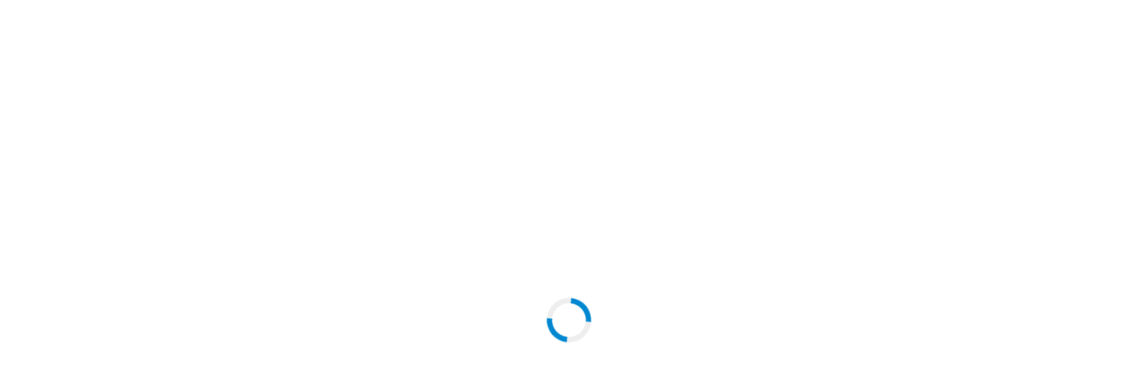

--- FILE ---
content_type: text/html; charset=UTF-8
request_url: https://vminske.by/fashion/v-belarusi-projdet-olimpiada-po-mirovoj-ekonomike-sredi-shkolnikov/
body_size: 171429
content:
<!DOCTYPE html>
<html lang="ru-RU">
<head>
<meta charset="UTF-8">
<meta name="viewport" content="width=device-width, initial-scale=1">
<link rel="profile" href="http://gmpg.org/xfn/11">
<link rel="pingback" href="https://vminske.by/xmlrpc.php">

<meta name='robots' content='index, follow, max-image-preview:large, max-snippet:-1, max-video-preview:-1' />

	<!-- This site is optimized with the Yoast SEO plugin v24.5 - https://yoast.com/wordpress/plugins/seo/ -->
	<title>В Беларуси пройдет олимпиада по мировой экономике среди школьников</title>
	<meta name="description" content="Открытая олимпиада-конкурс по мировой экономике пройдет среди школьников 10-11 классов. Ее участников ожидает решение бизнес-кейса, финансовая игра и публичная презентация." />
	<link rel="canonical" href="https://vminske.by/fashion/v-belarusi-projdet-olimpiada-po-mirovoj-ekonomike-sredi-shkolnikov/" />
	<meta property="og:locale" content="ru_RU" />
	<meta property="og:type" content="article" />
	<meta property="og:title" content="В Беларуси пройдет олимпиада по мировой экономике среди школьников" />
	<meta property="og:description" content="Открытая олимпиада-конкурс по мировой экономике пройдет среди школьников 10-11 классов. Ее участников ожидает решение бизнес-кейса, финансовая игра и публичная презентация." />
	<meta property="og:url" content="https://vminske.by/fashion/v-belarusi-projdet-olimpiada-po-mirovoj-ekonomike-sredi-shkolnikov/" />
	<meta property="article:published_time" content="2023-04-13T14:23:55+00:00" />
	<meta property="article:modified_time" content="2023-04-13T14:23:58+00:00" />
	<meta property="og:image" content="https://vminske.by/wp-content/uploads/2023/04/oli.jpg" />
	<meta property="og:image:width" content="900" />
	<meta property="og:image:height" content="900" />
	<meta property="og:image:type" content="image/jpeg" />
	<meta name="author" content="vminske.by" />
	<meta name="twitter:card" content="summary_large_image" />
	<meta name="twitter:label1" content="Написано автором" />
	<meta name="twitter:data1" content="vminske.by" />
	<meta name="twitter:label2" content="Примерное время для чтения" />
	<meta name="twitter:data2" content="2 минуты" />
	<script type="application/ld+json" class="yoast-schema-graph">{"@context":"https://schema.org","@graph":[{"@type":"WebPage","@id":"https://vminske.by/fashion/v-belarusi-projdet-olimpiada-po-mirovoj-ekonomike-sredi-shkolnikov/","url":"https://vminske.by/fashion/v-belarusi-projdet-olimpiada-po-mirovoj-ekonomike-sredi-shkolnikov/","name":"В Беларуси пройдет олимпиада по мировой экономике среди школьников","isPartOf":{"@id":"https://vminske.by/#website"},"primaryImageOfPage":{"@id":"https://vminske.by/fashion/v-belarusi-projdet-olimpiada-po-mirovoj-ekonomike-sredi-shkolnikov/#primaryimage"},"image":{"@id":"https://vminske.by/fashion/v-belarusi-projdet-olimpiada-po-mirovoj-ekonomike-sredi-shkolnikov/#primaryimage"},"thumbnailUrl":"https://vminske.by/wp-content/uploads/2023/04/oli.jpg","datePublished":"2023-04-13T14:23:55+00:00","dateModified":"2023-04-13T14:23:58+00:00","author":{"@id":"https://vminske.by/#/schema/person/ba41bb4ddc2464bd8a57dcc6387c23d0"},"description":"Открытая олимпиада-конкурс по мировой экономике пройдет среди школьников 10-11 классов. Ее участников ожидает решение бизнес-кейса, финансовая игра и публичная презентация.","breadcrumb":{"@id":"https://vminske.by/fashion/v-belarusi-projdet-olimpiada-po-mirovoj-ekonomike-sredi-shkolnikov/#breadcrumb"},"inLanguage":"ru-RU","potentialAction":[{"@type":"ReadAction","target":["https://vminske.by/fashion/v-belarusi-projdet-olimpiada-po-mirovoj-ekonomike-sredi-shkolnikov/"]}]},{"@type":"ImageObject","inLanguage":"ru-RU","@id":"https://vminske.by/fashion/v-belarusi-projdet-olimpiada-po-mirovoj-ekonomike-sredi-shkolnikov/#primaryimage","url":"https://vminske.by/wp-content/uploads/2023/04/oli.jpg","contentUrl":"https://vminske.by/wp-content/uploads/2023/04/oli.jpg","width":900,"height":900},{"@type":"BreadcrumbList","@id":"https://vminske.by/fashion/v-belarusi-projdet-olimpiada-po-mirovoj-ekonomike-sredi-shkolnikov/#breadcrumb","itemListElement":[{"@type":"ListItem","position":1,"name":"Главная страница","item":"https://vminske.by/"},{"@type":"ListItem","position":2,"name":"В Беларуси пройдет олимпиада по мировой экономике среди школьников"}]},{"@type":"WebSite","@id":"https://vminske.by/#website","url":"https://vminske.by/","name":"","description":"","potentialAction":[{"@type":"SearchAction","target":{"@type":"EntryPoint","urlTemplate":"https://vminske.by/?s={search_term_string}"},"query-input":{"@type":"PropertyValueSpecification","valueRequired":true,"valueName":"search_term_string"}}],"inLanguage":"ru-RU"},{"@type":"Person","@id":"https://vminske.by/#/schema/person/ba41bb4ddc2464bd8a57dcc6387c23d0","name":"vminske.by","image":{"@type":"ImageObject","inLanguage":"ru-RU","@id":"https://vminske.by/#/schema/person/image/","url":"https://secure.gravatar.com/avatar/ef4926cdf588a6779155c44855ad572fffb4e58a1e86f8610bb28ab098004222?s=96&d=mm&r=g","contentUrl":"https://secure.gravatar.com/avatar/ef4926cdf588a6779155c44855ad572fffb4e58a1e86f8610bb28ab098004222?s=96&d=mm&r=g","caption":"vminske.by"},"sameAs":["http://vminske.by"],"url":"https://vminske.by/author/vminske/"}]}</script>
	<!-- / Yoast SEO plugin. -->


<link rel='dns-prefetch' href='//yastatic.net' />
<link rel='dns-prefetch' href='//fonts.googleapis.com' />
<link rel="alternate" type="application/rss+xml" title=" &raquo; Лента" href="https://vminske.by/feed/" />
<link rel="alternate" type="application/rss+xml" title=" &raquo; Лента комментариев" href="https://vminske.by/comments/feed/" />
<link rel="alternate" title="oEmbed (JSON)" type="application/json+oembed" href="https://vminske.by/wp-json/oembed/1.0/embed?url=https%3A%2F%2Fvminske.by%2Ffashion%2Fv-belarusi-projdet-olimpiada-po-mirovoj-ekonomike-sredi-shkolnikov%2F" />
<link rel="alternate" title="oEmbed (XML)" type="text/xml+oembed" href="https://vminske.by/wp-json/oembed/1.0/embed?url=https%3A%2F%2Fvminske.by%2Ffashion%2Fv-belarusi-projdet-olimpiada-po-mirovoj-ekonomike-sredi-shkolnikov%2F&#038;format=xml" />
<style id='wp-img-auto-sizes-contain-inline-css' type='text/css'>
img:is([sizes=auto i],[sizes^="auto," i]){contain-intrinsic-size:3000px 1500px}
/*# sourceURL=wp-img-auto-sizes-contain-inline-css */
</style>
<style id='wp-emoji-styles-inline-css' type='text/css'>

	img.wp-smiley, img.emoji {
		display: inline !important;
		border: none !important;
		box-shadow: none !important;
		height: 1em !important;
		width: 1em !important;
		margin: 0 0.07em !important;
		vertical-align: -0.1em !important;
		background: none !important;
		padding: 0 !important;
	}
/*# sourceURL=wp-emoji-styles-inline-css */
</style>
<link rel='stylesheet' id='wp-block-library-css' href='https://vminske.by/wp-includes/css/dist/block-library/style.min.css?ver=6.9' type='text/css' media='all' />
<style id='wp-block-paragraph-inline-css' type='text/css'>
.is-small-text{font-size:.875em}.is-regular-text{font-size:1em}.is-large-text{font-size:2.25em}.is-larger-text{font-size:3em}.has-drop-cap:not(:focus):first-letter{float:left;font-size:8.4em;font-style:normal;font-weight:100;line-height:.68;margin:.05em .1em 0 0;text-transform:uppercase}body.rtl .has-drop-cap:not(:focus):first-letter{float:none;margin-left:.1em}p.has-drop-cap.has-background{overflow:hidden}:root :where(p.has-background){padding:1.25em 2.375em}:where(p.has-text-color:not(.has-link-color)) a{color:inherit}p.has-text-align-left[style*="writing-mode:vertical-lr"],p.has-text-align-right[style*="writing-mode:vertical-rl"]{rotate:180deg}
/*# sourceURL=https://vminske.by/wp-includes/blocks/paragraph/style.min.css */
</style>
<style id='wp-block-quote-inline-css' type='text/css'>
.wp-block-quote{box-sizing:border-box;overflow-wrap:break-word}.wp-block-quote.is-large:where(:not(.is-style-plain)),.wp-block-quote.is-style-large:where(:not(.is-style-plain)){margin-bottom:1em;padding:0 1em}.wp-block-quote.is-large:where(:not(.is-style-plain)) p,.wp-block-quote.is-style-large:where(:not(.is-style-plain)) p{font-size:1.5em;font-style:italic;line-height:1.6}.wp-block-quote.is-large:where(:not(.is-style-plain)) cite,.wp-block-quote.is-large:where(:not(.is-style-plain)) footer,.wp-block-quote.is-style-large:where(:not(.is-style-plain)) cite,.wp-block-quote.is-style-large:where(:not(.is-style-plain)) footer{font-size:1.125em;text-align:right}.wp-block-quote>cite{display:block}
/*# sourceURL=https://vminske.by/wp-includes/blocks/quote/style.min.css */
</style>
<style id='global-styles-inline-css' type='text/css'>
:root{--wp--preset--aspect-ratio--square: 1;--wp--preset--aspect-ratio--4-3: 4/3;--wp--preset--aspect-ratio--3-4: 3/4;--wp--preset--aspect-ratio--3-2: 3/2;--wp--preset--aspect-ratio--2-3: 2/3;--wp--preset--aspect-ratio--16-9: 16/9;--wp--preset--aspect-ratio--9-16: 9/16;--wp--preset--color--black: #000000;--wp--preset--color--cyan-bluish-gray: #abb8c3;--wp--preset--color--white: #ffffff;--wp--preset--color--pale-pink: #f78da7;--wp--preset--color--vivid-red: #cf2e2e;--wp--preset--color--luminous-vivid-orange: #ff6900;--wp--preset--color--luminous-vivid-amber: #fcb900;--wp--preset--color--light-green-cyan: #7bdcb5;--wp--preset--color--vivid-green-cyan: #00d084;--wp--preset--color--pale-cyan-blue: #8ed1fc;--wp--preset--color--vivid-cyan-blue: #0693e3;--wp--preset--color--vivid-purple: #9b51e0;--wp--preset--gradient--vivid-cyan-blue-to-vivid-purple: linear-gradient(135deg,rgb(6,147,227) 0%,rgb(155,81,224) 100%);--wp--preset--gradient--light-green-cyan-to-vivid-green-cyan: linear-gradient(135deg,rgb(122,220,180) 0%,rgb(0,208,130) 100%);--wp--preset--gradient--luminous-vivid-amber-to-luminous-vivid-orange: linear-gradient(135deg,rgb(252,185,0) 0%,rgb(255,105,0) 100%);--wp--preset--gradient--luminous-vivid-orange-to-vivid-red: linear-gradient(135deg,rgb(255,105,0) 0%,rgb(207,46,46) 100%);--wp--preset--gradient--very-light-gray-to-cyan-bluish-gray: linear-gradient(135deg,rgb(238,238,238) 0%,rgb(169,184,195) 100%);--wp--preset--gradient--cool-to-warm-spectrum: linear-gradient(135deg,rgb(74,234,220) 0%,rgb(151,120,209) 20%,rgb(207,42,186) 40%,rgb(238,44,130) 60%,rgb(251,105,98) 80%,rgb(254,248,76) 100%);--wp--preset--gradient--blush-light-purple: linear-gradient(135deg,rgb(255,206,236) 0%,rgb(152,150,240) 100%);--wp--preset--gradient--blush-bordeaux: linear-gradient(135deg,rgb(254,205,165) 0%,rgb(254,45,45) 50%,rgb(107,0,62) 100%);--wp--preset--gradient--luminous-dusk: linear-gradient(135deg,rgb(255,203,112) 0%,rgb(199,81,192) 50%,rgb(65,88,208) 100%);--wp--preset--gradient--pale-ocean: linear-gradient(135deg,rgb(255,245,203) 0%,rgb(182,227,212) 50%,rgb(51,167,181) 100%);--wp--preset--gradient--electric-grass: linear-gradient(135deg,rgb(202,248,128) 0%,rgb(113,206,126) 100%);--wp--preset--gradient--midnight: linear-gradient(135deg,rgb(2,3,129) 0%,rgb(40,116,252) 100%);--wp--preset--font-size--small: 13px;--wp--preset--font-size--medium: 20px;--wp--preset--font-size--large: 36px;--wp--preset--font-size--x-large: 42px;--wp--preset--spacing--20: 0.44rem;--wp--preset--spacing--30: 0.67rem;--wp--preset--spacing--40: 1rem;--wp--preset--spacing--50: 1.5rem;--wp--preset--spacing--60: 2.25rem;--wp--preset--spacing--70: 3.38rem;--wp--preset--spacing--80: 5.06rem;--wp--preset--shadow--natural: 6px 6px 9px rgba(0, 0, 0, 0.2);--wp--preset--shadow--deep: 12px 12px 50px rgba(0, 0, 0, 0.4);--wp--preset--shadow--sharp: 6px 6px 0px rgba(0, 0, 0, 0.2);--wp--preset--shadow--outlined: 6px 6px 0px -3px rgb(255, 255, 255), 6px 6px rgb(0, 0, 0);--wp--preset--shadow--crisp: 6px 6px 0px rgb(0, 0, 0);}:where(.is-layout-flex){gap: 0.5em;}:where(.is-layout-grid){gap: 0.5em;}body .is-layout-flex{display: flex;}.is-layout-flex{flex-wrap: wrap;align-items: center;}.is-layout-flex > :is(*, div){margin: 0;}body .is-layout-grid{display: grid;}.is-layout-grid > :is(*, div){margin: 0;}:where(.wp-block-columns.is-layout-flex){gap: 2em;}:where(.wp-block-columns.is-layout-grid){gap: 2em;}:where(.wp-block-post-template.is-layout-flex){gap: 1.25em;}:where(.wp-block-post-template.is-layout-grid){gap: 1.25em;}.has-black-color{color: var(--wp--preset--color--black) !important;}.has-cyan-bluish-gray-color{color: var(--wp--preset--color--cyan-bluish-gray) !important;}.has-white-color{color: var(--wp--preset--color--white) !important;}.has-pale-pink-color{color: var(--wp--preset--color--pale-pink) !important;}.has-vivid-red-color{color: var(--wp--preset--color--vivid-red) !important;}.has-luminous-vivid-orange-color{color: var(--wp--preset--color--luminous-vivid-orange) !important;}.has-luminous-vivid-amber-color{color: var(--wp--preset--color--luminous-vivid-amber) !important;}.has-light-green-cyan-color{color: var(--wp--preset--color--light-green-cyan) !important;}.has-vivid-green-cyan-color{color: var(--wp--preset--color--vivid-green-cyan) !important;}.has-pale-cyan-blue-color{color: var(--wp--preset--color--pale-cyan-blue) !important;}.has-vivid-cyan-blue-color{color: var(--wp--preset--color--vivid-cyan-blue) !important;}.has-vivid-purple-color{color: var(--wp--preset--color--vivid-purple) !important;}.has-black-background-color{background-color: var(--wp--preset--color--black) !important;}.has-cyan-bluish-gray-background-color{background-color: var(--wp--preset--color--cyan-bluish-gray) !important;}.has-white-background-color{background-color: var(--wp--preset--color--white) !important;}.has-pale-pink-background-color{background-color: var(--wp--preset--color--pale-pink) !important;}.has-vivid-red-background-color{background-color: var(--wp--preset--color--vivid-red) !important;}.has-luminous-vivid-orange-background-color{background-color: var(--wp--preset--color--luminous-vivid-orange) !important;}.has-luminous-vivid-amber-background-color{background-color: var(--wp--preset--color--luminous-vivid-amber) !important;}.has-light-green-cyan-background-color{background-color: var(--wp--preset--color--light-green-cyan) !important;}.has-vivid-green-cyan-background-color{background-color: var(--wp--preset--color--vivid-green-cyan) !important;}.has-pale-cyan-blue-background-color{background-color: var(--wp--preset--color--pale-cyan-blue) !important;}.has-vivid-cyan-blue-background-color{background-color: var(--wp--preset--color--vivid-cyan-blue) !important;}.has-vivid-purple-background-color{background-color: var(--wp--preset--color--vivid-purple) !important;}.has-black-border-color{border-color: var(--wp--preset--color--black) !important;}.has-cyan-bluish-gray-border-color{border-color: var(--wp--preset--color--cyan-bluish-gray) !important;}.has-white-border-color{border-color: var(--wp--preset--color--white) !important;}.has-pale-pink-border-color{border-color: var(--wp--preset--color--pale-pink) !important;}.has-vivid-red-border-color{border-color: var(--wp--preset--color--vivid-red) !important;}.has-luminous-vivid-orange-border-color{border-color: var(--wp--preset--color--luminous-vivid-orange) !important;}.has-luminous-vivid-amber-border-color{border-color: var(--wp--preset--color--luminous-vivid-amber) !important;}.has-light-green-cyan-border-color{border-color: var(--wp--preset--color--light-green-cyan) !important;}.has-vivid-green-cyan-border-color{border-color: var(--wp--preset--color--vivid-green-cyan) !important;}.has-pale-cyan-blue-border-color{border-color: var(--wp--preset--color--pale-cyan-blue) !important;}.has-vivid-cyan-blue-border-color{border-color: var(--wp--preset--color--vivid-cyan-blue) !important;}.has-vivid-purple-border-color{border-color: var(--wp--preset--color--vivid-purple) !important;}.has-vivid-cyan-blue-to-vivid-purple-gradient-background{background: var(--wp--preset--gradient--vivid-cyan-blue-to-vivid-purple) !important;}.has-light-green-cyan-to-vivid-green-cyan-gradient-background{background: var(--wp--preset--gradient--light-green-cyan-to-vivid-green-cyan) !important;}.has-luminous-vivid-amber-to-luminous-vivid-orange-gradient-background{background: var(--wp--preset--gradient--luminous-vivid-amber-to-luminous-vivid-orange) !important;}.has-luminous-vivid-orange-to-vivid-red-gradient-background{background: var(--wp--preset--gradient--luminous-vivid-orange-to-vivid-red) !important;}.has-very-light-gray-to-cyan-bluish-gray-gradient-background{background: var(--wp--preset--gradient--very-light-gray-to-cyan-bluish-gray) !important;}.has-cool-to-warm-spectrum-gradient-background{background: var(--wp--preset--gradient--cool-to-warm-spectrum) !important;}.has-blush-light-purple-gradient-background{background: var(--wp--preset--gradient--blush-light-purple) !important;}.has-blush-bordeaux-gradient-background{background: var(--wp--preset--gradient--blush-bordeaux) !important;}.has-luminous-dusk-gradient-background{background: var(--wp--preset--gradient--luminous-dusk) !important;}.has-pale-ocean-gradient-background{background: var(--wp--preset--gradient--pale-ocean) !important;}.has-electric-grass-gradient-background{background: var(--wp--preset--gradient--electric-grass) !important;}.has-midnight-gradient-background{background: var(--wp--preset--gradient--midnight) !important;}.has-small-font-size{font-size: var(--wp--preset--font-size--small) !important;}.has-medium-font-size{font-size: var(--wp--preset--font-size--medium) !important;}.has-large-font-size{font-size: var(--wp--preset--font-size--large) !important;}.has-x-large-font-size{font-size: var(--wp--preset--font-size--x-large) !important;}
/*# sourceURL=global-styles-inline-css */
</style>

<style id='classic-theme-styles-inline-css' type='text/css'>
/*! This file is auto-generated */
.wp-block-button__link{color:#fff;background-color:#32373c;border-radius:9999px;box-shadow:none;text-decoration:none;padding:calc(.667em + 2px) calc(1.333em + 2px);font-size:1.125em}.wp-block-file__button{background:#32373c;color:#fff;text-decoration:none}
/*# sourceURL=/wp-includes/css/classic-themes.min.css */
</style>
<link rel='stylesheet' id='wpblog-post-layouts-block-style-css' href='https://vminske.by/wp-content/plugins/wp-blog-post-layouts/includes/assets/css/build.css?ver=1.1.4' type='text/css' media='all' />
<link rel='stylesheet' id='wp-job-manager-job-listings-css' href='https://vminske.by/wp-content/plugins/wp-job-manager/assets/dist/css/job-listings.css?ver=598383a28ac5f9f156e4' type='text/css' media='all' />
<link rel='stylesheet' id='wpblog-post-layouts-google-fonts-css' href='https://fonts.googleapis.com/css?family=Roboto%3A400%2C100%2C300%2C400%2C500%2C700%2C900%7CYanone+Kaffeesatz%3A200%2C300%2C400%2C500%2C600%2C700%7COpen+Sans%3A300%2C400%2C600%2C700%2C800%7CRoboto+Slab%3A100%2C200%2C300%2C400%2C500%2C600%2C700%2C800%2C900%7CPoppins%3A100%2C200%2C300%2C400%2C500%2C600%2C700%2C800%2C900&#038;ver=1.1.4#038;subset=latin%2Clatin-ext' type='text/css' media='all' />
<link rel='stylesheet' id='fontawesome-css' href='https://vminske.by/wp-content/plugins/wp-blog-post-layouts/includes/assets/fontawesome/css/all.min.css?ver=5.12.1' type='text/css' media='all' />
<link rel='stylesheet' id='editorial-fonts-css' href='https://fonts.googleapis.com/css?family=Titillium+Web%3A400%2C600%2C700%2C300&#038;subset=latin%2Clatin-ext' type='text/css' media='all' />
<link rel='stylesheet' id='editorial-google-fonts-css' href='https://fonts.googleapis.com/css?family=Roboto%3Aregular%7CTitillium+Web%3A700&#038;subset=latin%2Ccyrillic-ext%2Cgreek-ext%2Cgreek%2Cvietnamese%2Clatin-ext%2Ccyrillic%2Ckhmer%2Cdevanagari%2Carabic%2Chebrew%2Ctelugu' type='text/css' media='all' />
<link rel='stylesheet' id='mt-font-awesome-css' href='https://vminske.by/wp-content/themes/editorial-pro/assets/library/font-awesome/css/font-awesome.min.css?ver=4.7.0' type='text/css' media='all' />
<link rel='stylesheet' id='lightslider-style-css' href='https://vminske.by/wp-content/themes/editorial-pro/assets/library/lightslider/css/lightslider.min.css?ver=1.1.3' type='text/css' media='all' />
<link rel='stylesheet' id='pretty-photo-css' href='https://vminske.by/wp-content/themes/editorial-pro/assets/library/prettyphoto/prettyPhoto.min.css?ver=3.1.6' type='text/css' media='all' />
<link rel='stylesheet' id='editorial-preloaders-css' href='https://vminske.by/wp-content/themes/editorial-pro/assets/css/editorial-preloaders.min.css?ver=1.0.0' type='text/css' media='all' />
<link rel='stylesheet' id='editorial-pro-style-css' href='https://vminske.by/wp-content/themes/editorial-pro/style.css?ver=1.5.2' type='text/css' media='all' />
<style id='editorial-pro-style-inline-css' type='text/css'>
.category-button.mt-cat-2 a{background:#8e1f3d}
.category-button.mt-cat-2 a:hover{background:#5c000b}
.category-txt.mt-cat-2 a{color:#8e1f3d}
.category-txt.mt-cat-2 a:hover{color:#5c000b}
.block-header.mt-cat-2{border-left:2px solid #8e1f3d}
.archive .page-header.mt-cat-2{border-left:4px solid #8e1f3d}
.rtl.archive .page-header.mt-cat-2{border-left:none;border-right:4px solid #8e1f3d}
#site-navigation ul li.mt-cat-2{border-bottom-color:#8e1f3d}
.widget_title_layout2 .block-header.mt-cat-2{border-bottom-color:#8e1f3d}
.category-button.mt-cat-183 a{background:#00a9e0}
.category-button.mt-cat-183 a:hover{background:#0077ae}
.category-txt.mt-cat-183 a{color:#00a9e0}
.category-txt.mt-cat-183 a:hover{color:#0077ae}
.block-header.mt-cat-183{border-left:2px solid #00a9e0}
.archive .page-header.mt-cat-183{border-left:4px solid #00a9e0}
.rtl.archive .page-header.mt-cat-183{border-left:none;border-right:4px solid #00a9e0}
#site-navigation ul li.mt-cat-183{border-bottom-color:#00a9e0}
.widget_title_layout2 .block-header.mt-cat-183{border-bottom-color:#00a9e0}
.category-button.mt-cat-184 a{background:#00a9e0}
.category-button.mt-cat-184 a:hover{background:#0077ae}
.category-txt.mt-cat-184 a{color:#00a9e0}
.category-txt.mt-cat-184 a:hover{color:#0077ae}
.block-header.mt-cat-184{border-left:2px solid #00a9e0}
.archive .page-header.mt-cat-184{border-left:4px solid #00a9e0}
.rtl.archive .page-header.mt-cat-184{border-left:none;border-right:4px solid #00a9e0}
#site-navigation ul li.mt-cat-184{border-bottom-color:#00a9e0}
.widget_title_layout2 .block-header.mt-cat-184{border-bottom-color:#00a9e0}
.category-button.mt-cat-186 a{background:#00a9e0}
.category-button.mt-cat-186 a:hover{background:#0077ae}
.category-txt.mt-cat-186 a{color:#00a9e0}
.category-txt.mt-cat-186 a:hover{color:#0077ae}
.block-header.mt-cat-186{border-left:2px solid #00a9e0}
.archive .page-header.mt-cat-186{border-left:4px solid #00a9e0}
.rtl.archive .page-header.mt-cat-186{border-left:none;border-right:4px solid #00a9e0}
#site-navigation ul li.mt-cat-186{border-bottom-color:#00a9e0}
.widget_title_layout2 .block-header.mt-cat-186{border-bottom-color:#00a9e0}
.category-button.mt-cat-185 a{background:#00a9e0}
.category-button.mt-cat-185 a:hover{background:#0077ae}
.category-txt.mt-cat-185 a{color:#00a9e0}
.category-txt.mt-cat-185 a:hover{color:#0077ae}
.block-header.mt-cat-185{border-left:2px solid #00a9e0}
.archive .page-header.mt-cat-185{border-left:4px solid #00a9e0}
.rtl.archive .page-header.mt-cat-185{border-left:none;border-right:4px solid #00a9e0}
#site-navigation ul li.mt-cat-185{border-bottom-color:#00a9e0}
.widget_title_layout2 .block-header.mt-cat-185{border-bottom-color:#00a9e0}
.category-button.mt-cat-164 a{background:#00a9e0}
.category-button.mt-cat-164 a:hover{background:#0077ae}
.category-txt.mt-cat-164 a{color:#00a9e0}
.category-txt.mt-cat-164 a:hover{color:#0077ae}
.block-header.mt-cat-164{border-left:2px solid #00a9e0}
.archive .page-header.mt-cat-164{border-left:4px solid #00a9e0}
.rtl.archive .page-header.mt-cat-164{border-left:none;border-right:4px solid #00a9e0}
#site-navigation ul li.mt-cat-164{border-bottom-color:#00a9e0}
.widget_title_layout2 .block-header.mt-cat-164{border-bottom-color:#00a9e0}
.category-button.mt-cat-284 a{background:#d600c7}
.category-button.mt-cat-284 a:hover{background:#a40095}
.category-txt.mt-cat-284 a{color:#d600c7}
.category-txt.mt-cat-284 a:hover{color:#a40095}
.block-header.mt-cat-284{border-left:2px solid #d600c7}
.archive .page-header.mt-cat-284{border-left:4px solid #d600c7}
.rtl.archive .page-header.mt-cat-284{border-left:none;border-right:4px solid #d600c7}
#site-navigation ul li.mt-cat-284{border-bottom-color:#d600c7}
.widget_title_layout2 .block-header.mt-cat-284{border-bottom-color:#d600c7}
.category-button.mt-cat-425 a{background:#00a9e0}
.category-button.mt-cat-425 a:hover{background:#0077ae}
.category-txt.mt-cat-425 a{color:#00a9e0}
.category-txt.mt-cat-425 a:hover{color:#0077ae}
.block-header.mt-cat-425{border-left:2px solid #00a9e0}
.archive .page-header.mt-cat-425{border-left:4px solid #00a9e0}
.rtl.archive .page-header.mt-cat-425{border-left:none;border-right:4px solid #00a9e0}
#site-navigation ul li.mt-cat-425{border-bottom-color:#00a9e0}
.widget_title_layout2 .block-header.mt-cat-425{border-bottom-color:#00a9e0}
.category-button.mt-cat-230 a{background:#1e73be}
.category-button.mt-cat-230 a:hover{background:#00418c}
.category-txt.mt-cat-230 a{color:#1e73be}
.category-txt.mt-cat-230 a:hover{color:#00418c}
.block-header.mt-cat-230{border-left:2px solid #1e73be}
.archive .page-header.mt-cat-230{border-left:4px solid #1e73be}
.rtl.archive .page-header.mt-cat-230{border-left:none;border-right:4px solid #1e73be}
#site-navigation ul li.mt-cat-230{border-bottom-color:#1e73be}
.widget_title_layout2 .block-header.mt-cat-230{border-bottom-color:#1e73be}
.category-button.mt-cat-143 a{background:#00a9e0}
.category-button.mt-cat-143 a:hover{background:#0077ae}
.category-txt.mt-cat-143 a{color:#00a9e0}
.category-txt.mt-cat-143 a:hover{color:#0077ae}
.block-header.mt-cat-143{border-left:2px solid #00a9e0}
.archive .page-header.mt-cat-143{border-left:4px solid #00a9e0}
.rtl.archive .page-header.mt-cat-143{border-left:none;border-right:4px solid #00a9e0}
#site-navigation ul li.mt-cat-143{border-bottom-color:#00a9e0}
.widget_title_layout2 .block-header.mt-cat-143{border-bottom-color:#00a9e0}
.category-button.mt-cat-153 a{background:#00a9e0}
.category-button.mt-cat-153 a:hover{background:#0077ae}
.category-txt.mt-cat-153 a{color:#00a9e0}
.category-txt.mt-cat-153 a:hover{color:#0077ae}
.block-header.mt-cat-153{border-left:2px solid #00a9e0}
.archive .page-header.mt-cat-153{border-left:4px solid #00a9e0}
.rtl.archive .page-header.mt-cat-153{border-left:none;border-right:4px solid #00a9e0}
#site-navigation ul li.mt-cat-153{border-bottom-color:#00a9e0}
.widget_title_layout2 .block-header.mt-cat-153{border-bottom-color:#00a9e0}
.category-button.mt-cat-134 a{background:#00a9e0}
.category-button.mt-cat-134 a:hover{background:#0077ae}
.category-txt.mt-cat-134 a{color:#00a9e0}
.category-txt.mt-cat-134 a:hover{color:#0077ae}
.block-header.mt-cat-134{border-left:2px solid #00a9e0}
.archive .page-header.mt-cat-134{border-left:4px solid #00a9e0}
.rtl.archive .page-header.mt-cat-134{border-left:none;border-right:4px solid #00a9e0}
#site-navigation ul li.mt-cat-134{border-bottom-color:#00a9e0}
.widget_title_layout2 .block-header.mt-cat-134{border-bottom-color:#00a9e0}
.category-button.mt-cat-1 a{background:#00a9e0}
.category-button.mt-cat-1 a:hover{background:#0077ae}
.category-txt.mt-cat-1 a{color:#00a9e0}
.category-txt.mt-cat-1 a:hover{color:#0077ae}
.block-header.mt-cat-1{border-left:2px solid #00a9e0}
.archive .page-header.mt-cat-1{border-left:4px solid #00a9e0}
.rtl.archive .page-header.mt-cat-1{border-left:none;border-right:4px solid #00a9e0}
#site-navigation ul li.mt-cat-1{border-bottom-color:#00a9e0}
.widget_title_layout2 .block-header.mt-cat-1{border-bottom-color:#00a9e0}
.category-button.mt-cat-165 a{background:#00a9e0}
.category-button.mt-cat-165 a:hover{background:#0077ae}
.category-txt.mt-cat-165 a{color:#00a9e0}
.category-txt.mt-cat-165 a:hover{color:#0077ae}
.block-header.mt-cat-165{border-left:2px solid #00a9e0}
.archive .page-header.mt-cat-165{border-left:4px solid #00a9e0}
.rtl.archive .page-header.mt-cat-165{border-left:none;border-right:4px solid #00a9e0}
#site-navigation ul li.mt-cat-165{border-bottom-color:#00a9e0}
.widget_title_layout2 .block-header.mt-cat-165{border-bottom-color:#00a9e0}
.category-button.mt-cat-315 a{background:#00a9e0}
.category-button.mt-cat-315 a:hover{background:#0077ae}
.category-txt.mt-cat-315 a{color:#00a9e0}
.category-txt.mt-cat-315 a:hover{color:#0077ae}
.block-header.mt-cat-315{border-left:2px solid #00a9e0}
.archive .page-header.mt-cat-315{border-left:4px solid #00a9e0}
.rtl.archive .page-header.mt-cat-315{border-left:none;border-right:4px solid #00a9e0}
#site-navigation ul li.mt-cat-315{border-bottom-color:#00a9e0}
.widget_title_layout2 .block-header.mt-cat-315{border-bottom-color:#00a9e0}
.category-button.mt-cat-166 a{background:#00a9e0}
.category-button.mt-cat-166 a:hover{background:#0077ae}
.category-txt.mt-cat-166 a{color:#00a9e0}
.category-txt.mt-cat-166 a:hover{color:#0077ae}
.block-header.mt-cat-166{border-left:2px solid #00a9e0}
.archive .page-header.mt-cat-166{border-left:4px solid #00a9e0}
.rtl.archive .page-header.mt-cat-166{border-left:none;border-right:4px solid #00a9e0}
#site-navigation ul li.mt-cat-166{border-bottom-color:#00a9e0}
.widget_title_layout2 .block-header.mt-cat-166{border-bottom-color:#00a9e0}
.category-button.mt-cat-359 a{background:#00a9e0}
.category-button.mt-cat-359 a:hover{background:#0077ae}
.category-txt.mt-cat-359 a{color:#00a9e0}
.category-txt.mt-cat-359 a:hover{color:#0077ae}
.block-header.mt-cat-359{border-left:2px solid #00a9e0}
.archive .page-header.mt-cat-359{border-left:4px solid #00a9e0}
.rtl.archive .page-header.mt-cat-359{border-left:none;border-right:4px solid #00a9e0}
#site-navigation ul li.mt-cat-359{border-bottom-color:#00a9e0}
.widget_title_layout2 .block-header.mt-cat-359{border-bottom-color:#00a9e0}
.category-button.mt-cat-87 a{background:#00a9e0}
.category-button.mt-cat-87 a:hover{background:#0077ae}
.category-txt.mt-cat-87 a{color:#00a9e0}
.category-txt.mt-cat-87 a:hover{color:#0077ae}
.block-header.mt-cat-87{border-left:2px solid #00a9e0}
.archive .page-header.mt-cat-87{border-left:4px solid #00a9e0}
.rtl.archive .page-header.mt-cat-87{border-left:none;border-right:4px solid #00a9e0}
#site-navigation ul li.mt-cat-87{border-bottom-color:#00a9e0}
.widget_title_layout2 .block-header.mt-cat-87{border-bottom-color:#00a9e0}
.category-button.mt-cat-167 a{background:#00a9e0}
.category-button.mt-cat-167 a:hover{background:#0077ae}
.category-txt.mt-cat-167 a{color:#00a9e0}
.category-txt.mt-cat-167 a:hover{color:#0077ae}
.block-header.mt-cat-167{border-left:2px solid #00a9e0}
.archive .page-header.mt-cat-167{border-left:4px solid #00a9e0}
.rtl.archive .page-header.mt-cat-167{border-left:none;border-right:4px solid #00a9e0}
#site-navigation ul li.mt-cat-167{border-bottom-color:#00a9e0}
.widget_title_layout2 .block-header.mt-cat-167{border-bottom-color:#00a9e0}
.category-button.mt-cat-144 a{background:#00a9e0}
.category-button.mt-cat-144 a:hover{background:#0077ae}
.category-txt.mt-cat-144 a{color:#00a9e0}
.category-txt.mt-cat-144 a:hover{color:#0077ae}
.block-header.mt-cat-144{border-left:2px solid #00a9e0}
.archive .page-header.mt-cat-144{border-left:4px solid #00a9e0}
.rtl.archive .page-header.mt-cat-144{border-left:none;border-right:4px solid #00a9e0}
#site-navigation ul li.mt-cat-144{border-bottom-color:#00a9e0}
.widget_title_layout2 .block-header.mt-cat-144{border-bottom-color:#00a9e0}
.category-button.mt-cat-355 a{background:#00a9e0}
.category-button.mt-cat-355 a:hover{background:#0077ae}
.category-txt.mt-cat-355 a{color:#00a9e0}
.category-txt.mt-cat-355 a:hover{color:#0077ae}
.block-header.mt-cat-355{border-left:2px solid #00a9e0}
.archive .page-header.mt-cat-355{border-left:4px solid #00a9e0}
.rtl.archive .page-header.mt-cat-355{border-left:none;border-right:4px solid #00a9e0}
#site-navigation ul li.mt-cat-355{border-bottom-color:#00a9e0}
.widget_title_layout2 .block-header.mt-cat-355{border-bottom-color:#00a9e0}
.category-button.mt-cat-187 a{background:#00a9e0}
.category-button.mt-cat-187 a:hover{background:#0077ae}
.category-txt.mt-cat-187 a{color:#00a9e0}
.category-txt.mt-cat-187 a:hover{color:#0077ae}
.block-header.mt-cat-187{border-left:2px solid #00a9e0}
.archive .page-header.mt-cat-187{border-left:4px solid #00a9e0}
.rtl.archive .page-header.mt-cat-187{border-left:none;border-right:4px solid #00a9e0}
#site-navigation ul li.mt-cat-187{border-bottom-color:#00a9e0}
.widget_title_layout2 .block-header.mt-cat-187{border-bottom-color:#00a9e0}
.category-button.mt-cat-362 a{background:#00a9e0}
.category-button.mt-cat-362 a:hover{background:#0077ae}
.category-txt.mt-cat-362 a{color:#00a9e0}
.category-txt.mt-cat-362 a:hover{color:#0077ae}
.block-header.mt-cat-362{border-left:2px solid #00a9e0}
.archive .page-header.mt-cat-362{border-left:4px solid #00a9e0}
.rtl.archive .page-header.mt-cat-362{border-left:none;border-right:4px solid #00a9e0}
#site-navigation ul li.mt-cat-362{border-bottom-color:#00a9e0}
.widget_title_layout2 .block-header.mt-cat-362{border-bottom-color:#00a9e0}
.category-button.mt-cat-188 a{background:#00a9e0}
.category-button.mt-cat-188 a:hover{background:#0077ae}
.category-txt.mt-cat-188 a{color:#00a9e0}
.category-txt.mt-cat-188 a:hover{color:#0077ae}
.block-header.mt-cat-188{border-left:2px solid #00a9e0}
.archive .page-header.mt-cat-188{border-left:4px solid #00a9e0}
.rtl.archive .page-header.mt-cat-188{border-left:none;border-right:4px solid #00a9e0}
#site-navigation ul li.mt-cat-188{border-bottom-color:#00a9e0}
.widget_title_layout2 .block-header.mt-cat-188{border-bottom-color:#00a9e0}
.category-button.mt-cat-357 a{background:#00a9e0}
.category-button.mt-cat-357 a:hover{background:#0077ae}
.category-txt.mt-cat-357 a{color:#00a9e0}
.category-txt.mt-cat-357 a:hover{color:#0077ae}
.block-header.mt-cat-357{border-left:2px solid #00a9e0}
.archive .page-header.mt-cat-357{border-left:4px solid #00a9e0}
.rtl.archive .page-header.mt-cat-357{border-left:none;border-right:4px solid #00a9e0}
#site-navigation ul li.mt-cat-357{border-bottom-color:#00a9e0}
.widget_title_layout2 .block-header.mt-cat-357{border-bottom-color:#00a9e0}
.category-button.mt-cat-145 a{background:#00a9e0}
.category-button.mt-cat-145 a:hover{background:#0077ae}
.category-txt.mt-cat-145 a{color:#00a9e0}
.category-txt.mt-cat-145 a:hover{color:#0077ae}
.block-header.mt-cat-145{border-left:2px solid #00a9e0}
.archive .page-header.mt-cat-145{border-left:4px solid #00a9e0}
.rtl.archive .page-header.mt-cat-145{border-left:none;border-right:4px solid #00a9e0}
#site-navigation ul li.mt-cat-145{border-bottom-color:#00a9e0}
.widget_title_layout2 .block-header.mt-cat-145{border-bottom-color:#00a9e0}
.category-button.mt-cat-314 a{background:#00a9e0}
.category-button.mt-cat-314 a:hover{background:#0077ae}
.category-txt.mt-cat-314 a{color:#00a9e0}
.category-txt.mt-cat-314 a:hover{color:#0077ae}
.block-header.mt-cat-314{border-left:2px solid #00a9e0}
.archive .page-header.mt-cat-314{border-left:4px solid #00a9e0}
.rtl.archive .page-header.mt-cat-314{border-left:none;border-right:4px solid #00a9e0}
#site-navigation ul li.mt-cat-314{border-bottom-color:#00a9e0}
.widget_title_layout2 .block-header.mt-cat-314{border-bottom-color:#00a9e0}
.category-button.mt-cat-356 a{background:#00a9e0}
.category-button.mt-cat-356 a:hover{background:#0077ae}
.category-txt.mt-cat-356 a{color:#00a9e0}
.category-txt.mt-cat-356 a:hover{color:#0077ae}
.block-header.mt-cat-356{border-left:2px solid #00a9e0}
.archive .page-header.mt-cat-356{border-left:4px solid #00a9e0}
.rtl.archive .page-header.mt-cat-356{border-left:none;border-right:4px solid #00a9e0}
#site-navigation ul li.mt-cat-356{border-bottom-color:#00a9e0}
.widget_title_layout2 .block-header.mt-cat-356{border-bottom-color:#00a9e0}
.category-button.mt-cat-317 a{background:#00a9e0}
.category-button.mt-cat-317 a:hover{background:#0077ae}
.category-txt.mt-cat-317 a{color:#00a9e0}
.category-txt.mt-cat-317 a:hover{color:#0077ae}
.block-header.mt-cat-317{border-left:2px solid #00a9e0}
.archive .page-header.mt-cat-317{border-left:4px solid #00a9e0}
.rtl.archive .page-header.mt-cat-317{border-left:none;border-right:4px solid #00a9e0}
#site-navigation ul li.mt-cat-317{border-bottom-color:#00a9e0}
.widget_title_layout2 .block-header.mt-cat-317{border-bottom-color:#00a9e0}
.category-button.mt-cat-190 a{background:#00a9e0}
.category-button.mt-cat-190 a:hover{background:#0077ae}
.category-txt.mt-cat-190 a{color:#00a9e0}
.category-txt.mt-cat-190 a:hover{color:#0077ae}
.block-header.mt-cat-190{border-left:2px solid #00a9e0}
.archive .page-header.mt-cat-190{border-left:4px solid #00a9e0}
.rtl.archive .page-header.mt-cat-190{border-left:none;border-right:4px solid #00a9e0}
#site-navigation ul li.mt-cat-190{border-bottom-color:#00a9e0}
.widget_title_layout2 .block-header.mt-cat-190{border-bottom-color:#00a9e0}
.category-button.mt-cat-168 a{background:#00a9e0}
.category-button.mt-cat-168 a:hover{background:#0077ae}
.category-txt.mt-cat-168 a{color:#00a9e0}
.category-txt.mt-cat-168 a:hover{color:#0077ae}
.block-header.mt-cat-168{border-left:2px solid #00a9e0}
.archive .page-header.mt-cat-168{border-left:4px solid #00a9e0}
.rtl.archive .page-header.mt-cat-168{border-left:none;border-right:4px solid #00a9e0}
#site-navigation ul li.mt-cat-168{border-bottom-color:#00a9e0}
.widget_title_layout2 .block-header.mt-cat-168{border-bottom-color:#00a9e0}
.category-button.mt-cat-23 a{background:#c60084}
.category-button.mt-cat-23 a:hover{background:#940052}
.category-txt.mt-cat-23 a{color:#c60084}
.category-txt.mt-cat-23 a:hover{color:#940052}
.block-header.mt-cat-23{border-left:2px solid #c60084}
.archive .page-header.mt-cat-23{border-left:4px solid #c60084}
.rtl.archive .page-header.mt-cat-23{border-left:none;border-right:4px solid #c60084}
#site-navigation ul li.mt-cat-23{border-bottom-color:#c60084}
.widget_title_layout2 .block-header.mt-cat-23{border-bottom-color:#c60084}
.category-button.mt-cat-316 a{background:#00a9e0}
.category-button.mt-cat-316 a:hover{background:#0077ae}
.category-txt.mt-cat-316 a{color:#00a9e0}
.category-txt.mt-cat-316 a:hover{color:#0077ae}
.block-header.mt-cat-316{border-left:2px solid #00a9e0}
.archive .page-header.mt-cat-316{border-left:4px solid #00a9e0}
.rtl.archive .page-header.mt-cat-316{border-left:none;border-right:4px solid #00a9e0}
#site-navigation ul li.mt-cat-316{border-bottom-color:#00a9e0}
.widget_title_layout2 .block-header.mt-cat-316{border-bottom-color:#00a9e0}
.category-button.mt-cat-311 a{background:#00a9e0}
.category-button.mt-cat-311 a:hover{background:#0077ae}
.category-txt.mt-cat-311 a{color:#00a9e0}
.category-txt.mt-cat-311 a:hover{color:#0077ae}
.block-header.mt-cat-311{border-left:2px solid #00a9e0}
.archive .page-header.mt-cat-311{border-left:4px solid #00a9e0}
.rtl.archive .page-header.mt-cat-311{border-left:none;border-right:4px solid #00a9e0}
#site-navigation ul li.mt-cat-311{border-bottom-color:#00a9e0}
.widget_title_layout2 .block-header.mt-cat-311{border-bottom-color:#00a9e0}
.category-button.mt-cat-133 a{background:#00a9e0}
.category-button.mt-cat-133 a:hover{background:#0077ae}
.category-txt.mt-cat-133 a{color:#00a9e0}
.category-txt.mt-cat-133 a:hover{color:#0077ae}
.block-header.mt-cat-133{border-left:2px solid #00a9e0}
.archive .page-header.mt-cat-133{border-left:4px solid #00a9e0}
.rtl.archive .page-header.mt-cat-133{border-left:none;border-right:4px solid #00a9e0}
#site-navigation ul li.mt-cat-133{border-bottom-color:#00a9e0}
.widget_title_layout2 .block-header.mt-cat-133{border-bottom-color:#00a9e0}
.category-button.mt-cat-371 a{background:#00a9e0}
.category-button.mt-cat-371 a:hover{background:#0077ae}
.category-txt.mt-cat-371 a{color:#00a9e0}
.category-txt.mt-cat-371 a:hover{color:#0077ae}
.block-header.mt-cat-371{border-left:2px solid #00a9e0}
.archive .page-header.mt-cat-371{border-left:4px solid #00a9e0}
.rtl.archive .page-header.mt-cat-371{border-left:none;border-right:4px solid #00a9e0}
#site-navigation ul li.mt-cat-371{border-bottom-color:#00a9e0}
.widget_title_layout2 .block-header.mt-cat-371{border-bottom-color:#00a9e0}
.category-button.mt-cat-445 a{background:#00a9e0}
.category-button.mt-cat-445 a:hover{background:#0077ae}
.category-txt.mt-cat-445 a{color:#00a9e0}
.category-txt.mt-cat-445 a:hover{color:#0077ae}
.block-header.mt-cat-445{border-left:2px solid #00a9e0}
.archive .page-header.mt-cat-445{border-left:4px solid #00a9e0}
.rtl.archive .page-header.mt-cat-445{border-left:none;border-right:4px solid #00a9e0}
#site-navigation ul li.mt-cat-445{border-bottom-color:#00a9e0}
.widget_title_layout2 .block-header.mt-cat-445{border-bottom-color:#00a9e0}
.category-button.mt-cat-170 a{background:#00a9e0}
.category-button.mt-cat-170 a:hover{background:#0077ae}
.category-txt.mt-cat-170 a{color:#00a9e0}
.category-txt.mt-cat-170 a:hover{color:#0077ae}
.block-header.mt-cat-170{border-left:2px solid #00a9e0}
.archive .page-header.mt-cat-170{border-left:4px solid #00a9e0}
.rtl.archive .page-header.mt-cat-170{border-left:none;border-right:4px solid #00a9e0}
#site-navigation ul li.mt-cat-170{border-bottom-color:#00a9e0}
.widget_title_layout2 .block-header.mt-cat-170{border-bottom-color:#00a9e0}
.category-button.mt-cat-349 a{background:#dbd700}
.category-button.mt-cat-349 a:hover{background:#a9a500}
.category-txt.mt-cat-349 a{color:#dbd700}
.category-txt.mt-cat-349 a:hover{color:#a9a500}
.block-header.mt-cat-349{border-left:2px solid #dbd700}
.archive .page-header.mt-cat-349{border-left:4px solid #dbd700}
.rtl.archive .page-header.mt-cat-349{border-left:none;border-right:4px solid #dbd700}
#site-navigation ul li.mt-cat-349{border-bottom-color:#dbd700}
.widget_title_layout2 .block-header.mt-cat-349{border-bottom-color:#dbd700}
.category-button.mt-cat-169 a{background:#00a9e0}
.category-button.mt-cat-169 a:hover{background:#0077ae}
.category-txt.mt-cat-169 a{color:#00a9e0}
.category-txt.mt-cat-169 a:hover{color:#0077ae}
.block-header.mt-cat-169{border-left:2px solid #00a9e0}
.archive .page-header.mt-cat-169{border-left:4px solid #00a9e0}
.rtl.archive .page-header.mt-cat-169{border-left:none;border-right:4px solid #00a9e0}
#site-navigation ul li.mt-cat-169{border-bottom-color:#00a9e0}
.widget_title_layout2 .block-header.mt-cat-169{border-bottom-color:#00a9e0}
.category-button.mt-cat-313 a{background:#00a9e0}
.category-button.mt-cat-313 a:hover{background:#0077ae}
.category-txt.mt-cat-313 a{color:#00a9e0}
.category-txt.mt-cat-313 a:hover{color:#0077ae}
.block-header.mt-cat-313{border-left:2px solid #00a9e0}
.archive .page-header.mt-cat-313{border-left:4px solid #00a9e0}
.rtl.archive .page-header.mt-cat-313{border-left:none;border-right:4px solid #00a9e0}
#site-navigation ul li.mt-cat-313{border-bottom-color:#00a9e0}
.widget_title_layout2 .block-header.mt-cat-313{border-bottom-color:#00a9e0}
.category-button.mt-cat-558 a{background:#00a9e0}
.category-button.mt-cat-558 a:hover{background:#0077ae}
.category-txt.mt-cat-558 a{color:#00a9e0}
.category-txt.mt-cat-558 a:hover{color:#0077ae}
.block-header.mt-cat-558{border-left:2px solid #00a9e0}
.archive .page-header.mt-cat-558{border-left:4px solid #00a9e0}
.rtl.archive .page-header.mt-cat-558{border-left:none;border-right:4px solid #00a9e0}
#site-navigation ul li.mt-cat-558{border-bottom-color:#00a9e0}
.widget_title_layout2 .block-header.mt-cat-558{border-bottom-color:#00a9e0}
.category-button.mt-cat-171 a{background:#00a9e0}
.category-button.mt-cat-171 a:hover{background:#0077ae}
.category-txt.mt-cat-171 a{color:#00a9e0}
.category-txt.mt-cat-171 a:hover{color:#0077ae}
.block-header.mt-cat-171{border-left:2px solid #00a9e0}
.archive .page-header.mt-cat-171{border-left:4px solid #00a9e0}
.rtl.archive .page-header.mt-cat-171{border-left:none;border-right:4px solid #00a9e0}
#site-navigation ul li.mt-cat-171{border-bottom-color:#00a9e0}
.widget_title_layout2 .block-header.mt-cat-171{border-bottom-color:#00a9e0}
.category-button.mt-cat-137 a{background:#00a9e0}
.category-button.mt-cat-137 a:hover{background:#0077ae}
.category-txt.mt-cat-137 a{color:#00a9e0}
.category-txt.mt-cat-137 a:hover{color:#0077ae}
.block-header.mt-cat-137{border-left:2px solid #00a9e0}
.archive .page-header.mt-cat-137{border-left:4px solid #00a9e0}
.rtl.archive .page-header.mt-cat-137{border-left:none;border-right:4px solid #00a9e0}
#site-navigation ul li.mt-cat-137{border-bottom-color:#00a9e0}
.widget_title_layout2 .block-header.mt-cat-137{border-bottom-color:#00a9e0}
.category-button.mt-cat-175 a{background:#00a9e0}
.category-button.mt-cat-175 a:hover{background:#0077ae}
.category-txt.mt-cat-175 a{color:#00a9e0}
.category-txt.mt-cat-175 a:hover{color:#0077ae}
.block-header.mt-cat-175{border-left:2px solid #00a9e0}
.archive .page-header.mt-cat-175{border-left:4px solid #00a9e0}
.rtl.archive .page-header.mt-cat-175{border-left:none;border-right:4px solid #00a9e0}
#site-navigation ul li.mt-cat-175{border-bottom-color:#00a9e0}
.widget_title_layout2 .block-header.mt-cat-175{border-bottom-color:#00a9e0}
.category-button.mt-cat-172 a{background:#00a9e0}
.category-button.mt-cat-172 a:hover{background:#0077ae}
.category-txt.mt-cat-172 a{color:#00a9e0}
.category-txt.mt-cat-172 a:hover{color:#0077ae}
.block-header.mt-cat-172{border-left:2px solid #00a9e0}
.archive .page-header.mt-cat-172{border-left:4px solid #00a9e0}
.rtl.archive .page-header.mt-cat-172{border-left:none;border-right:4px solid #00a9e0}
#site-navigation ul li.mt-cat-172{border-bottom-color:#00a9e0}
.widget_title_layout2 .block-header.mt-cat-172{border-bottom-color:#00a9e0}
.category-button.mt-cat-90 a{background:#00a9e0}
.category-button.mt-cat-90 a:hover{background:#0077ae}
.category-txt.mt-cat-90 a{color:#00a9e0}
.category-txt.mt-cat-90 a:hover{color:#0077ae}
.block-header.mt-cat-90{border-left:2px solid #00a9e0}
.archive .page-header.mt-cat-90{border-left:4px solid #00a9e0}
.rtl.archive .page-header.mt-cat-90{border-left:none;border-right:4px solid #00a9e0}
#site-navigation ul li.mt-cat-90{border-bottom-color:#00a9e0}
.widget_title_layout2 .block-header.mt-cat-90{border-bottom-color:#00a9e0}
.category-button.mt-cat-135 a{background:#00a9e0}
.category-button.mt-cat-135 a:hover{background:#0077ae}
.category-txt.mt-cat-135 a{color:#00a9e0}
.category-txt.mt-cat-135 a:hover{color:#0077ae}
.block-header.mt-cat-135{border-left:2px solid #00a9e0}
.archive .page-header.mt-cat-135{border-left:4px solid #00a9e0}
.rtl.archive .page-header.mt-cat-135{border-left:none;border-right:4px solid #00a9e0}
#site-navigation ul li.mt-cat-135{border-bottom-color:#00a9e0}
.widget_title_layout2 .block-header.mt-cat-135{border-bottom-color:#00a9e0}
.category-button.mt-cat-174 a{background:#00a9e0}
.category-button.mt-cat-174 a:hover{background:#0077ae}
.category-txt.mt-cat-174 a{color:#00a9e0}
.category-txt.mt-cat-174 a:hover{color:#0077ae}
.block-header.mt-cat-174{border-left:2px solid #00a9e0}
.archive .page-header.mt-cat-174{border-left:4px solid #00a9e0}
.rtl.archive .page-header.mt-cat-174{border-left:none;border-right:4px solid #00a9e0}
#site-navigation ul li.mt-cat-174{border-bottom-color:#00a9e0}
.widget_title_layout2 .block-header.mt-cat-174{border-bottom-color:#00a9e0}
.category-button.mt-cat-482 a{background:#00a9e0}
.category-button.mt-cat-482 a:hover{background:#0077ae}
.category-txt.mt-cat-482 a{color:#00a9e0}
.category-txt.mt-cat-482 a:hover{color:#0077ae}
.block-header.mt-cat-482{border-left:2px solid #00a9e0}
.archive .page-header.mt-cat-482{border-left:4px solid #00a9e0}
.rtl.archive .page-header.mt-cat-482{border-left:none;border-right:4px solid #00a9e0}
#site-navigation ul li.mt-cat-482{border-bottom-color:#00a9e0}
.widget_title_layout2 .block-header.mt-cat-482{border-bottom-color:#00a9e0}
.category-button.mt-cat-518 a{background:#00a9e0}
.category-button.mt-cat-518 a:hover{background:#0077ae}
.category-txt.mt-cat-518 a{color:#00a9e0}
.category-txt.mt-cat-518 a:hover{color:#0077ae}
.block-header.mt-cat-518{border-left:2px solid #00a9e0}
.archive .page-header.mt-cat-518{border-left:4px solid #00a9e0}
.rtl.archive .page-header.mt-cat-518{border-left:none;border-right:4px solid #00a9e0}
#site-navigation ul li.mt-cat-518{border-bottom-color:#00a9e0}
.widget_title_layout2 .block-header.mt-cat-518{border-bottom-color:#00a9e0}
.category-button.mt-cat-173 a{background:#00a9e0}
.category-button.mt-cat-173 a:hover{background:#0077ae}
.category-txt.mt-cat-173 a{color:#00a9e0}
.category-txt.mt-cat-173 a:hover{color:#0077ae}
.block-header.mt-cat-173{border-left:2px solid #00a9e0}
.archive .page-header.mt-cat-173{border-left:4px solid #00a9e0}
.rtl.archive .page-header.mt-cat-173{border-left:none;border-right:4px solid #00a9e0}
#site-navigation ul li.mt-cat-173{border-bottom-color:#00a9e0}
.widget_title_layout2 .block-header.mt-cat-173{border-bottom-color:#00a9e0}
.category-button.mt-cat-443 a{background:#00a9e0}
.category-button.mt-cat-443 a:hover{background:#0077ae}
.category-txt.mt-cat-443 a{color:#00a9e0}
.category-txt.mt-cat-443 a:hover{color:#0077ae}
.block-header.mt-cat-443{border-left:2px solid #00a9e0}
.archive .page-header.mt-cat-443{border-left:4px solid #00a9e0}
.rtl.archive .page-header.mt-cat-443{border-left:none;border-right:4px solid #00a9e0}
#site-navigation ul li.mt-cat-443{border-bottom-color:#00a9e0}
.widget_title_layout2 .block-header.mt-cat-443{border-bottom-color:#00a9e0}
.category-button.mt-cat-199 a{background:#00a9e0}
.category-button.mt-cat-199 a:hover{background:#0077ae}
.category-txt.mt-cat-199 a{color:#00a9e0}
.category-txt.mt-cat-199 a:hover{color:#0077ae}
.block-header.mt-cat-199{border-left:2px solid #00a9e0}
.archive .page-header.mt-cat-199{border-left:4px solid #00a9e0}
.rtl.archive .page-header.mt-cat-199{border-left:none;border-right:4px solid #00a9e0}
#site-navigation ul li.mt-cat-199{border-bottom-color:#00a9e0}
.widget_title_layout2 .block-header.mt-cat-199{border-bottom-color:#00a9e0}
.category-button.mt-cat-138 a{background:#00a9e0}
.category-button.mt-cat-138 a:hover{background:#0077ae}
.category-txt.mt-cat-138 a{color:#00a9e0}
.category-txt.mt-cat-138 a:hover{color:#0077ae}
.block-header.mt-cat-138{border-left:2px solid #00a9e0}
.archive .page-header.mt-cat-138{border-left:4px solid #00a9e0}
.rtl.archive .page-header.mt-cat-138{border-left:none;border-right:4px solid #00a9e0}
#site-navigation ul li.mt-cat-138{border-bottom-color:#00a9e0}
.widget_title_layout2 .block-header.mt-cat-138{border-bottom-color:#00a9e0}
.category-button.mt-cat-146 a{background:#00a9e0}
.category-button.mt-cat-146 a:hover{background:#0077ae}
.category-txt.mt-cat-146 a{color:#00a9e0}
.category-txt.mt-cat-146 a:hover{color:#0077ae}
.block-header.mt-cat-146{border-left:2px solid #00a9e0}
.archive .page-header.mt-cat-146{border-left:4px solid #00a9e0}
.rtl.archive .page-header.mt-cat-146{border-left:none;border-right:4px solid #00a9e0}
#site-navigation ul li.mt-cat-146{border-bottom-color:#00a9e0}
.widget_title_layout2 .block-header.mt-cat-146{border-bottom-color:#00a9e0}
.category-button.mt-cat-136 a{background:#00a9e0}
.category-button.mt-cat-136 a:hover{background:#0077ae}
.category-txt.mt-cat-136 a{color:#00a9e0}
.category-txt.mt-cat-136 a:hover{color:#0077ae}
.block-header.mt-cat-136{border-left:2px solid #00a9e0}
.archive .page-header.mt-cat-136{border-left:4px solid #00a9e0}
.rtl.archive .page-header.mt-cat-136{border-left:none;border-right:4px solid #00a9e0}
#site-navigation ul li.mt-cat-136{border-bottom-color:#00a9e0}
.widget_title_layout2 .block-header.mt-cat-136{border-bottom-color:#00a9e0}
.category-button.mt-cat-152 a{background:#00a9e0}
.category-button.mt-cat-152 a:hover{background:#0077ae}
.category-txt.mt-cat-152 a{color:#00a9e0}
.category-txt.mt-cat-152 a:hover{color:#0077ae}
.block-header.mt-cat-152{border-left:2px solid #00a9e0}
.archive .page-header.mt-cat-152{border-left:4px solid #00a9e0}
.rtl.archive .page-header.mt-cat-152{border-left:none;border-right:4px solid #00a9e0}
#site-navigation ul li.mt-cat-152{border-bottom-color:#00a9e0}
.widget_title_layout2 .block-header.mt-cat-152{border-bottom-color:#00a9e0}
.category-button.mt-cat-198 a{background:#00a9e0}
.category-button.mt-cat-198 a:hover{background:#0077ae}
.category-txt.mt-cat-198 a{color:#00a9e0}
.category-txt.mt-cat-198 a:hover{color:#0077ae}
.block-header.mt-cat-198{border-left:2px solid #00a9e0}
.archive .page-header.mt-cat-198{border-left:4px solid #00a9e0}
.rtl.archive .page-header.mt-cat-198{border-left:none;border-right:4px solid #00a9e0}
#site-navigation ul li.mt-cat-198{border-bottom-color:#00a9e0}
.widget_title_layout2 .block-header.mt-cat-198{border-bottom-color:#00a9e0}
.category-button.mt-cat-197 a{background:#00a9e0}
.category-button.mt-cat-197 a:hover{background:#0077ae}
.category-txt.mt-cat-197 a{color:#00a9e0}
.category-txt.mt-cat-197 a:hover{color:#0077ae}
.block-header.mt-cat-197{border-left:2px solid #00a9e0}
.archive .page-header.mt-cat-197{border-left:4px solid #00a9e0}
.rtl.archive .page-header.mt-cat-197{border-left:none;border-right:4px solid #00a9e0}
#site-navigation ul li.mt-cat-197{border-bottom-color:#00a9e0}
.widget_title_layout2 .block-header.mt-cat-197{border-bottom-color:#00a9e0}
.category-button.mt-cat-409 a{background:#00a9e0}
.category-button.mt-cat-409 a:hover{background:#0077ae}
.category-txt.mt-cat-409 a{color:#00a9e0}
.category-txt.mt-cat-409 a:hover{color:#0077ae}
.block-header.mt-cat-409{border-left:2px solid #00a9e0}
.archive .page-header.mt-cat-409{border-left:4px solid #00a9e0}
.rtl.archive .page-header.mt-cat-409{border-left:none;border-right:4px solid #00a9e0}
#site-navigation ul li.mt-cat-409{border-bottom-color:#00a9e0}
.widget_title_layout2 .block-header.mt-cat-409{border-bottom-color:#00a9e0}
.category-button.mt-cat-370 a{background:#00a9e0}
.category-button.mt-cat-370 a:hover{background:#0077ae}
.category-txt.mt-cat-370 a{color:#00a9e0}
.category-txt.mt-cat-370 a:hover{color:#0077ae}
.block-header.mt-cat-370{border-left:2px solid #00a9e0}
.archive .page-header.mt-cat-370{border-left:4px solid #00a9e0}
.rtl.archive .page-header.mt-cat-370{border-left:none;border-right:4px solid #00a9e0}
#site-navigation ul li.mt-cat-370{border-bottom-color:#00a9e0}
.widget_title_layout2 .block-header.mt-cat-370{border-bottom-color:#00a9e0}
.category-button.mt-cat-591 a{background:#00a9e0}
.category-button.mt-cat-591 a:hover{background:#0077ae}
.category-txt.mt-cat-591 a{color:#00a9e0}
.category-txt.mt-cat-591 a:hover{color:#0077ae}
.block-header.mt-cat-591{border-left:2px solid #00a9e0}
.archive .page-header.mt-cat-591{border-left:4px solid #00a9e0}
.rtl.archive .page-header.mt-cat-591{border-left:none;border-right:4px solid #00a9e0}
#site-navigation ul li.mt-cat-591{border-bottom-color:#00a9e0}
.widget_title_layout2 .block-header.mt-cat-591{border-bottom-color:#00a9e0}
.category-button.mt-cat-154 a{background:#00a9e0}
.category-button.mt-cat-154 a:hover{background:#0077ae}
.category-txt.mt-cat-154 a{color:#00a9e0}
.category-txt.mt-cat-154 a:hover{color:#0077ae}
.block-header.mt-cat-154{border-left:2px solid #00a9e0}
.archive .page-header.mt-cat-154{border-left:4px solid #00a9e0}
.rtl.archive .page-header.mt-cat-154{border-left:none;border-right:4px solid #00a9e0}
#site-navigation ul li.mt-cat-154{border-bottom-color:#00a9e0}
.widget_title_layout2 .block-header.mt-cat-154{border-bottom-color:#00a9e0}
.category-button.mt-cat-358 a{background:#00a9e0}
.category-button.mt-cat-358 a:hover{background:#0077ae}
.category-txt.mt-cat-358 a{color:#00a9e0}
.category-txt.mt-cat-358 a:hover{color:#0077ae}
.block-header.mt-cat-358{border-left:2px solid #00a9e0}
.archive .page-header.mt-cat-358{border-left:4px solid #00a9e0}
.rtl.archive .page-header.mt-cat-358{border-left:none;border-right:4px solid #00a9e0}
#site-navigation ul li.mt-cat-358{border-bottom-color:#00a9e0}
.widget_title_layout2 .block-header.mt-cat-358{border-bottom-color:#00a9e0}
.category-button.mt-cat-365 a{background:#00a9e0}
.category-button.mt-cat-365 a:hover{background:#0077ae}
.category-txt.mt-cat-365 a{color:#00a9e0}
.category-txt.mt-cat-365 a:hover{color:#0077ae}
.block-header.mt-cat-365{border-left:2px solid #00a9e0}
.archive .page-header.mt-cat-365{border-left:4px solid #00a9e0}
.rtl.archive .page-header.mt-cat-365{border-left:none;border-right:4px solid #00a9e0}
#site-navigation ul li.mt-cat-365{border-bottom-color:#00a9e0}
.widget_title_layout2 .block-header.mt-cat-365{border-bottom-color:#00a9e0}
.category-button.mt-cat-176 a{background:#00a9e0}
.category-button.mt-cat-176 a:hover{background:#0077ae}
.category-txt.mt-cat-176 a{color:#00a9e0}
.category-txt.mt-cat-176 a:hover{color:#0077ae}
.block-header.mt-cat-176{border-left:2px solid #00a9e0}
.archive .page-header.mt-cat-176{border-left:4px solid #00a9e0}
.rtl.archive .page-header.mt-cat-176{border-left:none;border-right:4px solid #00a9e0}
#site-navigation ul li.mt-cat-176{border-bottom-color:#00a9e0}
.widget_title_layout2 .block-header.mt-cat-176{border-bottom-color:#00a9e0}
.category-button.mt-cat-279 a{background:#00a9e0}
.category-button.mt-cat-279 a:hover{background:#0077ae}
.category-txt.mt-cat-279 a{color:#00a9e0}
.category-txt.mt-cat-279 a:hover{color:#0077ae}
.block-header.mt-cat-279{border-left:2px solid #00a9e0}
.archive .page-header.mt-cat-279{border-left:4px solid #00a9e0}
.rtl.archive .page-header.mt-cat-279{border-left:none;border-right:4px solid #00a9e0}
#site-navigation ul li.mt-cat-279{border-bottom-color:#00a9e0}
.widget_title_layout2 .block-header.mt-cat-279{border-bottom-color:#00a9e0}
.category-button.mt-cat-177 a{background:#00a9e0}
.category-button.mt-cat-177 a:hover{background:#0077ae}
.category-txt.mt-cat-177 a{color:#00a9e0}
.category-txt.mt-cat-177 a:hover{color:#0077ae}
.block-header.mt-cat-177{border-left:2px solid #00a9e0}
.archive .page-header.mt-cat-177{border-left:4px solid #00a9e0}
.rtl.archive .page-header.mt-cat-177{border-left:none;border-right:4px solid #00a9e0}
#site-navigation ul li.mt-cat-177{border-bottom-color:#00a9e0}
.widget_title_layout2 .block-header.mt-cat-177{border-bottom-color:#00a9e0}
.category-button.mt-cat-289 a{background:#00a9e0}
.category-button.mt-cat-289 a:hover{background:#0077ae}
.category-txt.mt-cat-289 a{color:#00a9e0}
.category-txt.mt-cat-289 a:hover{color:#0077ae}
.block-header.mt-cat-289{border-left:2px solid #00a9e0}
.archive .page-header.mt-cat-289{border-left:4px solid #00a9e0}
.rtl.archive .page-header.mt-cat-289{border-left:none;border-right:4px solid #00a9e0}
#site-navigation ul li.mt-cat-289{border-bottom-color:#00a9e0}
.widget_title_layout2 .block-header.mt-cat-289{border-bottom-color:#00a9e0}
.category-button.mt-cat-196 a{background:#00a9e0}
.category-button.mt-cat-196 a:hover{background:#0077ae}
.category-txt.mt-cat-196 a{color:#00a9e0}
.category-txt.mt-cat-196 a:hover{color:#0077ae}
.block-header.mt-cat-196{border-left:2px solid #00a9e0}
.archive .page-header.mt-cat-196{border-left:4px solid #00a9e0}
.rtl.archive .page-header.mt-cat-196{border-left:none;border-right:4px solid #00a9e0}
#site-navigation ul li.mt-cat-196{border-bottom-color:#00a9e0}
.widget_title_layout2 .block-header.mt-cat-196{border-bottom-color:#00a9e0}
.category-button.mt-cat-8 a{background:#e89a00}
.category-button.mt-cat-8 a:hover{background:#b66800}
.category-txt.mt-cat-8 a{color:#e89a00}
.category-txt.mt-cat-8 a:hover{color:#b66800}
.block-header.mt-cat-8{border-left:2px solid #e89a00}
.archive .page-header.mt-cat-8{border-left:4px solid #e89a00}
.rtl.archive .page-header.mt-cat-8{border-left:none;border-right:4px solid #e89a00}
#site-navigation ul li.mt-cat-8{border-bottom-color:#e89a00}
.widget_title_layout2 .block-header.mt-cat-8{border-bottom-color:#e89a00}
.category-button.mt-cat-368 a{background:#00a9e0}
.category-button.mt-cat-368 a:hover{background:#0077ae}
.category-txt.mt-cat-368 a{color:#00a9e0}
.category-txt.mt-cat-368 a:hover{color:#0077ae}
.block-header.mt-cat-368{border-left:2px solid #00a9e0}
.archive .page-header.mt-cat-368{border-left:4px solid #00a9e0}
.rtl.archive .page-header.mt-cat-368{border-left:none;border-right:4px solid #00a9e0}
#site-navigation ul li.mt-cat-368{border-bottom-color:#00a9e0}
.widget_title_layout2 .block-header.mt-cat-368{border-bottom-color:#00a9e0}
.category-button.mt-cat-500 a{background:#00a9e0}
.category-button.mt-cat-500 a:hover{background:#0077ae}
.category-txt.mt-cat-500 a{color:#00a9e0}
.category-txt.mt-cat-500 a:hover{color:#0077ae}
.block-header.mt-cat-500{border-left:2px solid #00a9e0}
.archive .page-header.mt-cat-500{border-left:4px solid #00a9e0}
.rtl.archive .page-header.mt-cat-500{border-left:none;border-right:4px solid #00a9e0}
#site-navigation ul li.mt-cat-500{border-bottom-color:#00a9e0}
.widget_title_layout2 .block-header.mt-cat-500{border-bottom-color:#00a9e0}
.category-button.mt-cat-163 a{background:#00a9e0}
.category-button.mt-cat-163 a:hover{background:#0077ae}
.category-txt.mt-cat-163 a{color:#00a9e0}
.category-txt.mt-cat-163 a:hover{color:#0077ae}
.block-header.mt-cat-163{border-left:2px solid #00a9e0}
.archive .page-header.mt-cat-163{border-left:4px solid #00a9e0}
.rtl.archive .page-header.mt-cat-163{border-left:none;border-right:4px solid #00a9e0}
#site-navigation ul li.mt-cat-163{border-bottom-color:#00a9e0}
.widget_title_layout2 .block-header.mt-cat-163{border-bottom-color:#00a9e0}
.category-button.mt-cat-147 a{background:#00a9e0}
.category-button.mt-cat-147 a:hover{background:#0077ae}
.category-txt.mt-cat-147 a{color:#00a9e0}
.category-txt.mt-cat-147 a:hover{color:#0077ae}
.block-header.mt-cat-147{border-left:2px solid #00a9e0}
.archive .page-header.mt-cat-147{border-left:4px solid #00a9e0}
.rtl.archive .page-header.mt-cat-147{border-left:none;border-right:4px solid #00a9e0}
#site-navigation ul li.mt-cat-147{border-bottom-color:#00a9e0}
.widget_title_layout2 .block-header.mt-cat-147{border-bottom-color:#00a9e0}
.category-button.mt-cat-178 a{background:#00a9e0}
.category-button.mt-cat-178 a:hover{background:#0077ae}
.category-txt.mt-cat-178 a{color:#00a9e0}
.category-txt.mt-cat-178 a:hover{color:#0077ae}
.block-header.mt-cat-178{border-left:2px solid #00a9e0}
.archive .page-header.mt-cat-178{border-left:4px solid #00a9e0}
.rtl.archive .page-header.mt-cat-178{border-left:none;border-right:4px solid #00a9e0}
#site-navigation ul li.mt-cat-178{border-bottom-color:#00a9e0}
.widget_title_layout2 .block-header.mt-cat-178{border-bottom-color:#00a9e0}
.category-button.mt-cat-369 a{background:#00a9e0}
.category-button.mt-cat-369 a:hover{background:#0077ae}
.category-txt.mt-cat-369 a{color:#00a9e0}
.category-txt.mt-cat-369 a:hover{color:#0077ae}
.block-header.mt-cat-369{border-left:2px solid #00a9e0}
.archive .page-header.mt-cat-369{border-left:4px solid #00a9e0}
.rtl.archive .page-header.mt-cat-369{border-left:none;border-right:4px solid #00a9e0}
#site-navigation ul li.mt-cat-369{border-bottom-color:#00a9e0}
.widget_title_layout2 .block-header.mt-cat-369{border-bottom-color:#00a9e0}
.category-button.mt-cat-192 a{background:#00a9e0}
.category-button.mt-cat-192 a:hover{background:#0077ae}
.category-txt.mt-cat-192 a{color:#00a9e0}
.category-txt.mt-cat-192 a:hover{color:#0077ae}
.block-header.mt-cat-192{border-left:2px solid #00a9e0}
.archive .page-header.mt-cat-192{border-left:4px solid #00a9e0}
.rtl.archive .page-header.mt-cat-192{border-left:none;border-right:4px solid #00a9e0}
#site-navigation ul li.mt-cat-192{border-bottom-color:#00a9e0}
.widget_title_layout2 .block-header.mt-cat-192{border-bottom-color:#00a9e0}
.category-button.mt-cat-179 a{background:#00a9e0}
.category-button.mt-cat-179 a:hover{background:#0077ae}
.category-txt.mt-cat-179 a{color:#00a9e0}
.category-txt.mt-cat-179 a:hover{color:#0077ae}
.block-header.mt-cat-179{border-left:2px solid #00a9e0}
.archive .page-header.mt-cat-179{border-left:4px solid #00a9e0}
.rtl.archive .page-header.mt-cat-179{border-left:none;border-right:4px solid #00a9e0}
#site-navigation ul li.mt-cat-179{border-bottom-color:#00a9e0}
.widget_title_layout2 .block-header.mt-cat-179{border-bottom-color:#00a9e0}
.category-button.mt-cat-367 a{background:#00a9e0}
.category-button.mt-cat-367 a:hover{background:#0077ae}
.category-txt.mt-cat-367 a{color:#00a9e0}
.category-txt.mt-cat-367 a:hover{color:#0077ae}
.block-header.mt-cat-367{border-left:2px solid #00a9e0}
.archive .page-header.mt-cat-367{border-left:4px solid #00a9e0}
.rtl.archive .page-header.mt-cat-367{border-left:none;border-right:4px solid #00a9e0}
#site-navigation ul li.mt-cat-367{border-bottom-color:#00a9e0}
.widget_title_layout2 .block-header.mt-cat-367{border-bottom-color:#00a9e0}
.category-button.mt-cat-139 a{background:#00a9e0}
.category-button.mt-cat-139 a:hover{background:#0077ae}
.category-txt.mt-cat-139 a{color:#00a9e0}
.category-txt.mt-cat-139 a:hover{color:#0077ae}
.block-header.mt-cat-139{border-left:2px solid #00a9e0}
.archive .page-header.mt-cat-139{border-left:4px solid #00a9e0}
.rtl.archive .page-header.mt-cat-139{border-left:none;border-right:4px solid #00a9e0}
#site-navigation ul li.mt-cat-139{border-bottom-color:#00a9e0}
.widget_title_layout2 .block-header.mt-cat-139{border-bottom-color:#00a9e0}
.category-button.mt-cat-213 a{background:#00e22d}
.category-button.mt-cat-213 a:hover{background:#00b000}
.category-txt.mt-cat-213 a{color:#00e22d}
.category-txt.mt-cat-213 a:hover{color:#00b000}
.block-header.mt-cat-213{border-left:2px solid #00e22d}
.archive .page-header.mt-cat-213{border-left:4px solid #00e22d}
.rtl.archive .page-header.mt-cat-213{border-left:none;border-right:4px solid #00e22d}
#site-navigation ul li.mt-cat-213{border-bottom-color:#00e22d}
.widget_title_layout2 .block-header.mt-cat-213{border-bottom-color:#00e22d}
.category-button.mt-cat-155 a{background:#00a9e0}
.category-button.mt-cat-155 a:hover{background:#0077ae}
.category-txt.mt-cat-155 a{color:#00a9e0}
.category-txt.mt-cat-155 a:hover{color:#0077ae}
.block-header.mt-cat-155{border-left:2px solid #00a9e0}
.archive .page-header.mt-cat-155{border-left:4px solid #00a9e0}
.rtl.archive .page-header.mt-cat-155{border-left:none;border-right:4px solid #00a9e0}
#site-navigation ul li.mt-cat-155{border-bottom-color:#00a9e0}
.widget_title_layout2 .block-header.mt-cat-155{border-bottom-color:#00a9e0}
.category-button.mt-cat-478 a{background:#00a9e0}
.category-button.mt-cat-478 a:hover{background:#0077ae}
.category-txt.mt-cat-478 a{color:#00a9e0}
.category-txt.mt-cat-478 a:hover{color:#0077ae}
.block-header.mt-cat-478{border-left:2px solid #00a9e0}
.archive .page-header.mt-cat-478{border-left:4px solid #00a9e0}
.rtl.archive .page-header.mt-cat-478{border-left:none;border-right:4px solid #00a9e0}
#site-navigation ul li.mt-cat-478{border-bottom-color:#00a9e0}
.widget_title_layout2 .block-header.mt-cat-478{border-bottom-color:#00a9e0}
.category-button.mt-cat-493 a{background:#00a9e0}
.category-button.mt-cat-493 a:hover{background:#0077ae}
.category-txt.mt-cat-493 a{color:#00a9e0}
.category-txt.mt-cat-493 a:hover{color:#0077ae}
.block-header.mt-cat-493{border-left:2px solid #00a9e0}
.archive .page-header.mt-cat-493{border-left:4px solid #00a9e0}
.rtl.archive .page-header.mt-cat-493{border-left:none;border-right:4px solid #00a9e0}
#site-navigation ul li.mt-cat-493{border-bottom-color:#00a9e0}
.widget_title_layout2 .block-header.mt-cat-493{border-bottom-color:#00a9e0}
.category-button.mt-cat-148 a{background:#00a9e0}
.category-button.mt-cat-148 a:hover{background:#0077ae}
.category-txt.mt-cat-148 a{color:#00a9e0}
.category-txt.mt-cat-148 a:hover{color:#0077ae}
.block-header.mt-cat-148{border-left:2px solid #00a9e0}
.archive .page-header.mt-cat-148{border-left:4px solid #00a9e0}
.rtl.archive .page-header.mt-cat-148{border-left:none;border-right:4px solid #00a9e0}
#site-navigation ul li.mt-cat-148{border-bottom-color:#00a9e0}
.widget_title_layout2 .block-header.mt-cat-148{border-bottom-color:#00a9e0}
.category-button.mt-cat-25 a{background:#db7923}
.category-button.mt-cat-25 a:hover{background:#a94700}
.category-txt.mt-cat-25 a{color:#db7923}
.category-txt.mt-cat-25 a:hover{color:#a94700}
.block-header.mt-cat-25{border-left:2px solid #db7923}
.archive .page-header.mt-cat-25{border-left:4px solid #db7923}
.rtl.archive .page-header.mt-cat-25{border-left:none;border-right:4px solid #db7923}
#site-navigation ul li.mt-cat-25{border-bottom-color:#db7923}
.widget_title_layout2 .block-header.mt-cat-25{border-bottom-color:#db7923}
.category-button.mt-cat-191 a{background:#00a9e0}
.category-button.mt-cat-191 a:hover{background:#0077ae}
.category-txt.mt-cat-191 a{color:#00a9e0}
.category-txt.mt-cat-191 a:hover{color:#0077ae}
.block-header.mt-cat-191{border-left:2px solid #00a9e0}
.archive .page-header.mt-cat-191{border-left:4px solid #00a9e0}
.rtl.archive .page-header.mt-cat-191{border-left:none;border-right:4px solid #00a9e0}
#site-navigation ul li.mt-cat-191{border-bottom-color:#00a9e0}
.widget_title_layout2 .block-header.mt-cat-191{border-bottom-color:#00a9e0}
.category-button.mt-cat-202 a{background:#00a9e0}
.category-button.mt-cat-202 a:hover{background:#0077ae}
.category-txt.mt-cat-202 a{color:#00a9e0}
.category-txt.mt-cat-202 a:hover{color:#0077ae}
.block-header.mt-cat-202{border-left:2px solid #00a9e0}
.archive .page-header.mt-cat-202{border-left:4px solid #00a9e0}
.rtl.archive .page-header.mt-cat-202{border-left:none;border-right:4px solid #00a9e0}
#site-navigation ul li.mt-cat-202{border-bottom-color:#00a9e0}
.widget_title_layout2 .block-header.mt-cat-202{border-bottom-color:#00a9e0}
.category-button.mt-cat-140 a{background:#00a9e0}
.category-button.mt-cat-140 a:hover{background:#0077ae}
.category-txt.mt-cat-140 a{color:#00a9e0}
.category-txt.mt-cat-140 a:hover{color:#0077ae}
.block-header.mt-cat-140{border-left:2px solid #00a9e0}
.archive .page-header.mt-cat-140{border-left:4px solid #00a9e0}
.rtl.archive .page-header.mt-cat-140{border-left:none;border-right:4px solid #00a9e0}
#site-navigation ul li.mt-cat-140{border-bottom-color:#00a9e0}
.widget_title_layout2 .block-header.mt-cat-140{border-bottom-color:#00a9e0}
.category-button.mt-cat-149 a{background:#00a9e0}
.category-button.mt-cat-149 a:hover{background:#0077ae}
.category-txt.mt-cat-149 a{color:#00a9e0}
.category-txt.mt-cat-149 a:hover{color:#0077ae}
.block-header.mt-cat-149{border-left:2px solid #00a9e0}
.archive .page-header.mt-cat-149{border-left:4px solid #00a9e0}
.rtl.archive .page-header.mt-cat-149{border-left:none;border-right:4px solid #00a9e0}
#site-navigation ul li.mt-cat-149{border-bottom-color:#00a9e0}
.widget_title_layout2 .block-header.mt-cat-149{border-bottom-color:#00a9e0}
.category-button.mt-cat-156 a{background:#00a9e0}
.category-button.mt-cat-156 a:hover{background:#0077ae}
.category-txt.mt-cat-156 a{color:#00a9e0}
.category-txt.mt-cat-156 a:hover{color:#0077ae}
.block-header.mt-cat-156{border-left:2px solid #00a9e0}
.archive .page-header.mt-cat-156{border-left:4px solid #00a9e0}
.rtl.archive .page-header.mt-cat-156{border-left:none;border-right:4px solid #00a9e0}
#site-navigation ul li.mt-cat-156{border-bottom-color:#00a9e0}
.widget_title_layout2 .block-header.mt-cat-156{border-bottom-color:#00a9e0}
.category-button.mt-cat-150 a{background:#00a9e0}
.category-button.mt-cat-150 a:hover{background:#0077ae}
.category-txt.mt-cat-150 a{color:#00a9e0}
.category-txt.mt-cat-150 a:hover{color:#0077ae}
.block-header.mt-cat-150{border-left:2px solid #00a9e0}
.archive .page-header.mt-cat-150{border-left:4px solid #00a9e0}
.rtl.archive .page-header.mt-cat-150{border-left:none;border-right:4px solid #00a9e0}
#site-navigation ul li.mt-cat-150{border-bottom-color:#00a9e0}
.widget_title_layout2 .block-header.mt-cat-150{border-bottom-color:#00a9e0}
.category-button.mt-cat-180 a{background:#00a9e0}
.category-button.mt-cat-180 a:hover{background:#0077ae}
.category-txt.mt-cat-180 a{color:#00a9e0}
.category-txt.mt-cat-180 a:hover{color:#0077ae}
.block-header.mt-cat-180{border-left:2px solid #00a9e0}
.archive .page-header.mt-cat-180{border-left:4px solid #00a9e0}
.rtl.archive .page-header.mt-cat-180{border-left:none;border-right:4px solid #00a9e0}
#site-navigation ul li.mt-cat-180{border-bottom-color:#00a9e0}
.widget_title_layout2 .block-header.mt-cat-180{border-bottom-color:#00a9e0}
.category-button.mt-cat-181 a{background:#00a9e0}
.category-button.mt-cat-181 a:hover{background:#0077ae}
.category-txt.mt-cat-181 a{color:#00a9e0}
.category-txt.mt-cat-181 a:hover{color:#0077ae}
.block-header.mt-cat-181{border-left:2px solid #00a9e0}
.archive .page-header.mt-cat-181{border-left:4px solid #00a9e0}
.rtl.archive .page-header.mt-cat-181{border-left:none;border-right:4px solid #00a9e0}
#site-navigation ul li.mt-cat-181{border-bottom-color:#00a9e0}
.widget_title_layout2 .block-header.mt-cat-181{border-bottom-color:#00a9e0}
.category-button.mt-cat-366 a{background:#00a9e0}
.category-button.mt-cat-366 a:hover{background:#0077ae}
.category-txt.mt-cat-366 a{color:#00a9e0}
.category-txt.mt-cat-366 a:hover{color:#0077ae}
.block-header.mt-cat-366{border-left:2px solid #00a9e0}
.archive .page-header.mt-cat-366{border-left:4px solid #00a9e0}
.rtl.archive .page-header.mt-cat-366{border-left:none;border-right:4px solid #00a9e0}
#site-navigation ul li.mt-cat-366{border-bottom-color:#00a9e0}
.widget_title_layout2 .block-header.mt-cat-366{border-bottom-color:#00a9e0}
.category-button.mt-cat-157 a{background:#00a9e0}
.category-button.mt-cat-157 a:hover{background:#0077ae}
.category-txt.mt-cat-157 a{color:#00a9e0}
.category-txt.mt-cat-157 a:hover{color:#0077ae}
.block-header.mt-cat-157{border-left:2px solid #00a9e0}
.archive .page-header.mt-cat-157{border-left:4px solid #00a9e0}
.rtl.archive .page-header.mt-cat-157{border-left:none;border-right:4px solid #00a9e0}
#site-navigation ul li.mt-cat-157{border-bottom-color:#00a9e0}
.widget_title_layout2 .block-header.mt-cat-157{border-bottom-color:#00a9e0}
.category-button.mt-cat-159 a{background:#00a9e0}
.category-button.mt-cat-159 a:hover{background:#0077ae}
.category-txt.mt-cat-159 a{color:#00a9e0}
.category-txt.mt-cat-159 a:hover{color:#0077ae}
.block-header.mt-cat-159{border-left:2px solid #00a9e0}
.archive .page-header.mt-cat-159{border-left:4px solid #00a9e0}
.rtl.archive .page-header.mt-cat-159{border-left:none;border-right:4px solid #00a9e0}
#site-navigation ul li.mt-cat-159{border-bottom-color:#00a9e0}
.widget_title_layout2 .block-header.mt-cat-159{border-bottom-color:#00a9e0}
.category-button.mt-cat-21 a{background:#00a9e0}
.category-button.mt-cat-21 a:hover{background:#0077ae}
.category-txt.mt-cat-21 a{color:#00a9e0}
.category-txt.mt-cat-21 a:hover{color:#0077ae}
.block-header.mt-cat-21{border-left:2px solid #00a9e0}
.archive .page-header.mt-cat-21{border-left:4px solid #00a9e0}
.rtl.archive .page-header.mt-cat-21{border-left:none;border-right:4px solid #00a9e0}
#site-navigation ul li.mt-cat-21{border-bottom-color:#00a9e0}
.widget_title_layout2 .block-header.mt-cat-21{border-bottom-color:#00a9e0}
.category-button.mt-cat-193 a{background:#00a9e0}
.category-button.mt-cat-193 a:hover{background:#0077ae}
.category-txt.mt-cat-193 a{color:#00a9e0}
.category-txt.mt-cat-193 a:hover{color:#0077ae}
.block-header.mt-cat-193{border-left:2px solid #00a9e0}
.archive .page-header.mt-cat-193{border-left:4px solid #00a9e0}
.rtl.archive .page-header.mt-cat-193{border-left:none;border-right:4px solid #00a9e0}
#site-navigation ul li.mt-cat-193{border-bottom-color:#00a9e0}
.widget_title_layout2 .block-header.mt-cat-193{border-bottom-color:#00a9e0}
.category-button.mt-cat-158 a{background:#00a9e0}
.category-button.mt-cat-158 a:hover{background:#0077ae}
.category-txt.mt-cat-158 a{color:#00a9e0}
.category-txt.mt-cat-158 a:hover{color:#0077ae}
.block-header.mt-cat-158{border-left:2px solid #00a9e0}
.archive .page-header.mt-cat-158{border-left:4px solid #00a9e0}
.rtl.archive .page-header.mt-cat-158{border-left:none;border-right:4px solid #00a9e0}
#site-navigation ul li.mt-cat-158{border-bottom-color:#00a9e0}
.widget_title_layout2 .block-header.mt-cat-158{border-bottom-color:#00a9e0}
.category-button.mt-cat-141 a{background:#00a9e0}
.category-button.mt-cat-141 a:hover{background:#0077ae}
.category-txt.mt-cat-141 a{color:#00a9e0}
.category-txt.mt-cat-141 a:hover{color:#0077ae}
.block-header.mt-cat-141{border-left:2px solid #00a9e0}
.archive .page-header.mt-cat-141{border-left:4px solid #00a9e0}
.rtl.archive .page-header.mt-cat-141{border-left:none;border-right:4px solid #00a9e0}
#site-navigation ul li.mt-cat-141{border-bottom-color:#00a9e0}
.widget_title_layout2 .block-header.mt-cat-141{border-bottom-color:#00a9e0}
.category-button.mt-cat-312 a{background:#00a9e0}
.category-button.mt-cat-312 a:hover{background:#0077ae}
.category-txt.mt-cat-312 a{color:#00a9e0}
.category-txt.mt-cat-312 a:hover{color:#0077ae}
.block-header.mt-cat-312{border-left:2px solid #00a9e0}
.archive .page-header.mt-cat-312{border-left:4px solid #00a9e0}
.rtl.archive .page-header.mt-cat-312{border-left:none;border-right:4px solid #00a9e0}
#site-navigation ul li.mt-cat-312{border-bottom-color:#00a9e0}
.widget_title_layout2 .block-header.mt-cat-312{border-bottom-color:#00a9e0}
.category-button.mt-cat-160 a{background:#00a9e0}
.category-button.mt-cat-160 a:hover{background:#0077ae}
.category-txt.mt-cat-160 a{color:#00a9e0}
.category-txt.mt-cat-160 a:hover{color:#0077ae}
.block-header.mt-cat-160{border-left:2px solid #00a9e0}
.archive .page-header.mt-cat-160{border-left:4px solid #00a9e0}
.rtl.archive .page-header.mt-cat-160{border-left:none;border-right:4px solid #00a9e0}
#site-navigation ul li.mt-cat-160{border-bottom-color:#00a9e0}
.widget_title_layout2 .block-header.mt-cat-160{border-bottom-color:#00a9e0}
.category-button.mt-cat-182 a{background:#00a9e0}
.category-button.mt-cat-182 a:hover{background:#0077ae}
.category-txt.mt-cat-182 a{color:#00a9e0}
.category-txt.mt-cat-182 a:hover{color:#0077ae}
.block-header.mt-cat-182{border-left:2px solid #00a9e0}
.archive .page-header.mt-cat-182{border-left:4px solid #00a9e0}
.rtl.archive .page-header.mt-cat-182{border-left:none;border-right:4px solid #00a9e0}
#site-navigation ul li.mt-cat-182{border-bottom-color:#00a9e0}
.widget_title_layout2 .block-header.mt-cat-182{border-bottom-color:#00a9e0}
.category-button.mt-cat-490 a{background:#00a9e0}
.category-button.mt-cat-490 a:hover{background:#0077ae}
.category-txt.mt-cat-490 a{color:#00a9e0}
.category-txt.mt-cat-490 a:hover{color:#0077ae}
.block-header.mt-cat-490{border-left:2px solid #00a9e0}
.archive .page-header.mt-cat-490{border-left:4px solid #00a9e0}
.rtl.archive .page-header.mt-cat-490{border-left:none;border-right:4px solid #00a9e0}
#site-navigation ul li.mt-cat-490{border-bottom-color:#00a9e0}
.widget_title_layout2 .block-header.mt-cat-490{border-bottom-color:#00a9e0}
.category-button.mt-cat-189 a{background:#00a9e0}
.category-button.mt-cat-189 a:hover{background:#0077ae}
.category-txt.mt-cat-189 a{color:#00a9e0}
.category-txt.mt-cat-189 a:hover{color:#0077ae}
.block-header.mt-cat-189{border-left:2px solid #00a9e0}
.archive .page-header.mt-cat-189{border-left:4px solid #00a9e0}
.rtl.archive .page-header.mt-cat-189{border-left:none;border-right:4px solid #00a9e0}
#site-navigation ul li.mt-cat-189{border-bottom-color:#00a9e0}
.widget_title_layout2 .block-header.mt-cat-189{border-bottom-color:#00a9e0}
.category-button.mt-cat-277 a{background:#00a9e0}
.category-button.mt-cat-277 a:hover{background:#0077ae}
.category-txt.mt-cat-277 a{color:#00a9e0}
.category-txt.mt-cat-277 a:hover{color:#0077ae}
.block-header.mt-cat-277{border-left:2px solid #00a9e0}
.archive .page-header.mt-cat-277{border-left:4px solid #00a9e0}
.rtl.archive .page-header.mt-cat-277{border-left:none;border-right:4px solid #00a9e0}
#site-navigation ul li.mt-cat-277{border-bottom-color:#00a9e0}
.widget_title_layout2 .block-header.mt-cat-277{border-bottom-color:#00a9e0}
.category-button.mt-cat-24 a{background:#eded0e}
.category-button.mt-cat-24 a:hover{background:#bbbb00}
.category-txt.mt-cat-24 a{color:#eded0e}
.category-txt.mt-cat-24 a:hover{color:#bbbb00}
.block-header.mt-cat-24{border-left:2px solid #eded0e}
.archive .page-header.mt-cat-24{border-left:4px solid #eded0e}
.rtl.archive .page-header.mt-cat-24{border-left:none;border-right:4px solid #eded0e}
#site-navigation ul li.mt-cat-24{border-bottom-color:#eded0e}
.widget_title_layout2 .block-header.mt-cat-24{border-bottom-color:#eded0e}
.category-button.mt-cat-142 a{background:#00a9e0}
.category-button.mt-cat-142 a:hover{background:#0077ae}
.category-txt.mt-cat-142 a{color:#00a9e0}
.category-txt.mt-cat-142 a:hover{color:#0077ae}
.block-header.mt-cat-142{border-left:2px solid #00a9e0}
.archive .page-header.mt-cat-142{border-left:4px solid #00a9e0}
.rtl.archive .page-header.mt-cat-142{border-left:none;border-right:4px solid #00a9e0}
#site-navigation ul li.mt-cat-142{border-bottom-color:#00a9e0}
.widget_title_layout2 .block-header.mt-cat-142{border-bottom-color:#00a9e0}
.category-button.mt-cat-310 a{background:#00a9e0}
.category-button.mt-cat-310 a:hover{background:#0077ae}
.category-txt.mt-cat-310 a{color:#00a9e0}
.category-txt.mt-cat-310 a:hover{color:#0077ae}
.block-header.mt-cat-310{border-left:2px solid #00a9e0}
.archive .page-header.mt-cat-310{border-left:4px solid #00a9e0}
.rtl.archive .page-header.mt-cat-310{border-left:none;border-right:4px solid #00a9e0}
#site-navigation ul li.mt-cat-310{border-bottom-color:#00a9e0}
.widget_title_layout2 .block-header.mt-cat-310{border-bottom-color:#00a9e0}
.category-button.mt-cat-331 a{background:#00a9e0}
.category-button.mt-cat-331 a:hover{background:#0077ae}
.category-txt.mt-cat-331 a{color:#00a9e0}
.category-txt.mt-cat-331 a:hover{color:#0077ae}
.block-header.mt-cat-331{border-left:2px solid #00a9e0}
.archive .page-header.mt-cat-331{border-left:4px solid #00a9e0}
.rtl.archive .page-header.mt-cat-331{border-left:none;border-right:4px solid #00a9e0}
#site-navigation ul li.mt-cat-331{border-bottom-color:#00a9e0}
.widget_title_layout2 .block-header.mt-cat-331{border-bottom-color:#00a9e0}
.category-button.mt-cat-161 a{background:#00a9e0}
.category-button.mt-cat-161 a:hover{background:#0077ae}
.category-txt.mt-cat-161 a{color:#00a9e0}
.category-txt.mt-cat-161 a:hover{color:#0077ae}
.block-header.mt-cat-161{border-left:2px solid #00a9e0}
.archive .page-header.mt-cat-161{border-left:4px solid #00a9e0}
.rtl.archive .page-header.mt-cat-161{border-left:none;border-right:4px solid #00a9e0}
#site-navigation ul li.mt-cat-161{border-bottom-color:#00a9e0}
.widget_title_layout2 .block-header.mt-cat-161{border-bottom-color:#00a9e0}
.category-button.mt-cat-364 a{background:#00a9e0}
.category-button.mt-cat-364 a:hover{background:#0077ae}
.category-txt.mt-cat-364 a{color:#00a9e0}
.category-txt.mt-cat-364 a:hover{color:#0077ae}
.block-header.mt-cat-364{border-left:2px solid #00a9e0}
.archive .page-header.mt-cat-364{border-left:4px solid #00a9e0}
.rtl.archive .page-header.mt-cat-364{border-left:none;border-right:4px solid #00a9e0}
#site-navigation ul li.mt-cat-364{border-bottom-color:#00a9e0}
.widget_title_layout2 .block-header.mt-cat-364{border-bottom-color:#00a9e0}
.category-button.mt-cat-151 a{background:#00a9e0}
.category-button.mt-cat-151 a:hover{background:#0077ae}
.category-txt.mt-cat-151 a{color:#00a9e0}
.category-txt.mt-cat-151 a:hover{color:#0077ae}
.block-header.mt-cat-151{border-left:2px solid #00a9e0}
.archive .page-header.mt-cat-151{border-left:4px solid #00a9e0}
.rtl.archive .page-header.mt-cat-151{border-left:none;border-right:4px solid #00a9e0}
#site-navigation ul li.mt-cat-151{border-bottom-color:#00a9e0}
.widget_title_layout2 .block-header.mt-cat-151{border-bottom-color:#00a9e0}
.category-button.mt-cat-363 a{background:#00a9e0}
.category-button.mt-cat-363 a:hover{background:#0077ae}
.category-txt.mt-cat-363 a{color:#00a9e0}
.category-txt.mt-cat-363 a:hover{color:#0077ae}
.block-header.mt-cat-363{border-left:2px solid #00a9e0}
.archive .page-header.mt-cat-363{border-left:4px solid #00a9e0}
.rtl.archive .page-header.mt-cat-363{border-left:none;border-right:4px solid #00a9e0}
#site-navigation ul li.mt-cat-363{border-bottom-color:#00a9e0}
.widget_title_layout2 .block-header.mt-cat-363{border-bottom-color:#00a9e0}
.category-button.mt-cat-162 a{background:#00a9e0}
.category-button.mt-cat-162 a:hover{background:#0077ae}
.category-txt.mt-cat-162 a{color:#00a9e0}
.category-txt.mt-cat-162 a:hover{color:#0077ae}
.block-header.mt-cat-162{border-left:2px solid #00a9e0}
.archive .page-header.mt-cat-162{border-left:4px solid #00a9e0}
.rtl.archive .page-header.mt-cat-162{border-left:none;border-right:4px solid #00a9e0}
#site-navigation ul li.mt-cat-162{border-bottom-color:#00a9e0}
.widget_title_layout2 .block-header.mt-cat-162{border-bottom-color:#00a9e0}
.category-button.mt-cat-194 a{background:#00a9e0}
.category-button.mt-cat-194 a:hover{background:#0077ae}
.category-txt.mt-cat-194 a{color:#00a9e0}
.category-txt.mt-cat-194 a:hover{color:#0077ae}
.block-header.mt-cat-194{border-left:2px solid #00a9e0}
.archive .page-header.mt-cat-194{border-left:4px solid #00a9e0}
.rtl.archive .page-header.mt-cat-194{border-left:none;border-right:4px solid #00a9e0}
#site-navigation ul li.mt-cat-194{border-bottom-color:#00a9e0}
.widget_title_layout2 .block-header.mt-cat-194{border-bottom-color:#00a9e0}
.category-button.mt-cat-200 a{background:#00a9e0}
.category-button.mt-cat-200 a:hover{background:#0077ae}
.category-txt.mt-cat-200 a{color:#00a9e0}
.category-txt.mt-cat-200 a:hover{color:#0077ae}
.block-header.mt-cat-200{border-left:2px solid #00a9e0}
.archive .page-header.mt-cat-200{border-left:4px solid #00a9e0}
.rtl.archive .page-header.mt-cat-200{border-left:none;border-right:4px solid #00a9e0}
#site-navigation ul li.mt-cat-200{border-bottom-color:#00a9e0}
.widget_title_layout2 .block-header.mt-cat-200{border-bottom-color:#00a9e0}
.category-button.mt-cat-195 a{background:#00a9e0}
.category-button.mt-cat-195 a:hover{background:#0077ae}
.category-txt.mt-cat-195 a{color:#00a9e0}
.category-txt.mt-cat-195 a:hover{color:#0077ae}
.block-header.mt-cat-195{border-left:2px solid #00a9e0}
.archive .page-header.mt-cat-195{border-left:4px solid #00a9e0}
.rtl.archive .page-header.mt-cat-195{border-left:none;border-right:4px solid #00a9e0}
#site-navigation ul li.mt-cat-195{border-bottom-color:#00a9e0}
.widget_title_layout2 .block-header.mt-cat-195{border-bottom-color:#00a9e0}
.category-button.mt-cat-17 a{background:#00bc64}
.category-button.mt-cat-17 a:hover{background:#008a32}
.category-txt.mt-cat-17 a{color:#00bc64}
.category-txt.mt-cat-17 a:hover{color:#008a32}
.block-header.mt-cat-17{border-left:2px solid #00bc64}
.archive .page-header.mt-cat-17{border-left:4px solid #00bc64}
.rtl.archive .page-header.mt-cat-17{border-left:none;border-right:4px solid #00bc64}
#site-navigation ul li.mt-cat-17{border-bottom-color:#00bc64}
.widget_title_layout2 .block-header.mt-cat-17{border-bottom-color:#00bc64}
.navigation .nav-links a,.bttn,button,input[type='button'],input[type='reset'],input[type='submit'],.edit-link .post-edit-link,.reply .comment-reply-link,.home-icon,.search-main,.header-search-wrapper .search-form-main .search-submit,.ticker-caption,.mt-slider-section .lSAction a:hover,.mt-slider-section .lSSlideOuter .lSPager.lSpg > li.active a,.mt-slider-section .lSSlideOuter .lSPager.lSpg > li:hover a,.widget_search .search-submit,.widget_search .search-submit,.error404 .page-title,.archive-classic .entry-title a:after,.archive-classic-post-wrapper .entry-title a:after,.archive-columns .ep-read-more a:hover,.archive-grid-post-wrapper .ep-read-more a:hover,.archive-grid .ep-read-more a:hover,.list-archive .ep-read-more a:hover,.archive-classic .ep-read-more a:hover,#mt-scrollup,.editorial_pro_default_tabbed ul li a,.editorial_pro_carousel .carousel-controls:hover,.single-post.post_layout_1 .default-poston,.sub-toggle,#site-navigation ul > li:hover > .sub-toggle,#site-navigation ul > li.current-menu-item .sub-toggle,#site-navigation ul > li.current-menu-ancestor .sub-toggle,.post-format-video:before,.post-format-audio:before,.post-format-gallery:before,.widget_tag_cloud .tagcloud a:hover,.sub-toggle,.navigation .nav-links a:hover,.bttn:hover,button,input[type='button']:hover,input[type='reset']:hover,input[type='submit']:hover,.editorial_pro_default_tabbed ul li.ui-state-active a,.editorial_pro_default_tabbed ul li:hover a,.editorial_pro_fullwidth_tabbed .ep-tab-links li a:hover,.editorial_pro_fullwidth_tabbed .ep-tab-links li.active a,.woocommerce .price-cart:after,.woocommerce ul.products li.product .price-cart .button:hover,.woocommerce .widget_price_filter .ui-slider .ui-slider-range,.woocommerce .widget_price_filter .ui-slider .ui-slider-handle,.woocommerce .widget_price_filter .price_slider_wrapper .ui-widget-content,.woocommerce #respond input#submit,.woocommerce a.button,.woocommerce button.button,.woocommerce input.button,.woocommerce #respond input#submit.alt,.woocommerce a.button.alt,.woocommerce button.button.alt,.woocommerce input.button.alt,.woocommerce #respond input#submit:hover,.woocommerce a.button:hover,.woocommerce button.button:hover,.woocommerce input.button:hover,.woocommerce #respond input#submit.alt:hover,.woocommerce a.button.alt:hover,.woocommerce button.button.alt:hover,.woocommerce input.button.alt:hover,.woocommerce #respond input#submit.alt.disabled,.woocommerce #respond input#submit.alt.disabled:hover,.woocommerce #respond input#submit.alt:disabled,.woocommerce #respond input#submit.alt:disabled:hover,.woocommerce #respond input#submit.alt[disabled]:disabled,.woocommerce #respond input#submit.alt[disabled]:disabled:hover,.woocommerce a.button.alt.disabled,.woocommerce a.button.alt.disabled:hover,.woocommerce a.button.alt:disabled,.woocommerce a.button.alt:disabled:hover,.woocommerce a.button.alt[disabled]:disabled,.woocommerce a.button.alt[disabled]:disabled:hover,.woocommerce button.button.alt.disabled,.woocommerce button.button.alt.disabled:hover,.woocommerce button.button.alt:disabled,.woocommerce button.button.alt:disabled:hover,.woocommerce button.button.alt[disabled]:disabled,.woocommerce button.button.alt[disabled]:disabled:hover,.woocommerce input.button.alt.disabled,.woocommerce input.button.alt.disabled:hover,.woocommerce input.button.alt:disabled,.woocommerce input.button.alt:disabled:hover,.woocommerce input.button.alt[disabled]:disabled,.woocommerce input.button.alt[disabled]:disabled:hover,.woocommerce ul.products li.product .onsale,.woocommerce span.onsale,.widget.widget_tag_cloud a:hover,.editorial-dark-mode .ticker-content-wrapper .lSAction a,#site-navigation ul li a .menu-item-description{background:#32b3d3}
a,.entry-footer a:hover,.comment-author .fn .url:hover,.editorial-author-wrapper .social-icon-wrap a:hover,#cancel-comment-reply-link,#cancel-comment-reply-link:before,.logged-in-as a,.top-menu ul li a:hover,#footer-navigation ul li a:hover,#site-navigation ul li:hover > a,#site-navigation ul li.current-menu-item > a,.header-layout-3 .search-main:hover,.mt-slider-section .slide-title a:hover,.featured-post-wrapper .featured-title a:hover,.editorial_pro_block_grid .post-title a:hover,.editorial_pro_fullwidth_tabbed .grid_view .post-title a:hover,.editorial_pro_block_list .block_layout_2 .first-post .post-title a:hover,.related-articles-wrapper.boxed_layout .post-title a:hover,.slider-meta-wrapper span:hover,.slider-meta-wrapper a:hover,.featured-meta-wrapper span:hover,.featured-meta-wrapper a:hover,.post-meta-wrapper > span:hover,.post-meta-wrapper span > a:hover,.block-header .block-title a:hover,.widget .widget-title a:hover,.related-articles-wrapper .related-title a:hover,.grid-posts-block .post-title a:hover,.list-posts-block .single-post-wrapper .post-content-wrapper .post-title a:hover,.column-posts-block .single-post-wrapper.secondary-post .post-content-wrapper .post-title a:hover,.widget a:hover,.widget a:hover::before,.widget li:hover::before,.entry-title a:hover,.entry-meta span a:hover,.post-readmore a:hover,.archive-classic .entry-title a:hover,.archive-classic-post-wrapper .entry-title a:hover,.archive-columns .entry-title a:hover,.archive-grid-post-wrapper .entry-title a:hover,.list-archive .entry-title a:hover,.related-posts-wrapper .post-title a:hover,.editorial_pro_default_tabbed .single-post-wrapper .post-content-wrapper .post-title a:hover,.single-post.post_layout_1 .default-extra-meta .post-view::before,.single-post.post_layout_1 .default-extra-meta .comments-link::before,.mt-single-review-wrapper .stars-count,.mt-single-review-wrapper .review-percent,a:hover,a:focus,a:active,.widget_title_layout2 #top-footer .block-header .block-title,.widget_title_layout2 #top-footer .widget .widget-title,.widget_title_layout2 #top-footer .related-articles-wrapper .related-title,.widget_title_layout2 #top-footer .mt-single-review-wrapper .review-title,#colophon a:hover{color:#32b3d3}
.navigation .nav-links a,.bttn,button,input[type='button'],input[type='reset'],input[type='submit'],.widget_search .search-submit,.archive-columns .ep-read-more a:hover,.archive-grid-post-wrapper .ep-read-more a:hover,.archive-grid .ep-read-more a:hover,.list-archive .ep-read-more a:hover,.archive-classic .ep-read-more a:hover,.widget_tag_cloud .tagcloud a:hover,.woocommerce form .form-row.woocommerce-validated .select2-container,.woocommerce form .form-row.woocommerce-validated input.input-text,.woocommerce form .form-row.woocommerce-validated select,.widget.widget_tag_cloud a:hover,.editorial-dark-mode .ticker-content-wrapper .lSAction a{border-color:#32b3d3}
.comment-list .comment-body ,.header-search-wrapper .search-form-main,.woocommerce .woocommerce-info,.woocommerce .woocommerce-message,#site-navigation ul li a .menu-item-description::after{border-top-color:#32b3d3}
#site-navigation ul li,.header-search-wrapper .search-form-main:before,.widget_title_layout2 .block-header,.widget_title_layout2 .widget .widget-title-wrapper,.widget_title_layout2 .related-articles-wrapper .widget-title-wrapper,.widget_title_layout2 .archive .page-header{border-bottom-color:#32b3d3}
.ticker-caption::after,.block-header,.widget .widget-title-wrapper,.related-articles-wrapper .widget-title-wrapper,.mt-single-review-wrapper .section-title,.archive .page-header,.mt-bread-home,.woocommerce .woocommerce-breadcrumb{border-left-color:#32b3d3}
.rtl .ticker-caption::after,.rtl .block-header,.rtl .widget .widget-title-wrapper,.rtl .related-articles-wrapper .widget-title-wrapper,.rtl .mt-single-review-wrapper .section-title,.rtl.archive .page-header,.rtl .mt-bread-home,.rtl .woocommerce .woocommerce-breadcrumb{border-left-color:none;border-right-color:#32b3d3}
.editorial_pro_default_tabbed ul li.ui-state-active a,.editorial_pro_default_tabbed ul li a:hover{background:#29aaca}
a:hover,a:focus,a:active,{color:#32b3d3}
#colophon{background-color:#ffffff }
#colophon,#colophon a{color:#333333 }
#site-navigation ul li a,.header-layout-2 #site-navigation ul li a,.header-layout-3 #site-navigation ul li a{font-family:Titillium Web;font-style:normal;font-weight:regular;text-decoration:none;text-transform:none;font-size:14px;color:#ffffff}
.bottom-header-wrapper,#site-navigation ul.sub-menu,.is-sticky .bottom-header-wrapper,.header-layout-3 .bottom-header-wrapper{background:#9e12ee}
@media (max-width:768px){#site-navigation{background:#9e12ee !important}}
#site-navigation ul li,.home-icon,.header-layout-2 #site-navigation ul li{border-color:#32B3D3;line-height:38px}
.menu-toggle{color:#ffffff}
#site-navigation ul > li:hover > .sub-toggle,#site-navigation ul > li.current-menu-item .sub-toggle,#site-navigation ul > li.current-menu-ancestor .sub-toggle{background:#32B3D3 !important}
#site-navigation ul li:hover > a,#site-navigation ul li.current-menu-item > a,#site-navigation ul li.current-menu-ancestor > a,.menu-toggle:hover{color:#32B3D3}
h1,.search-results .entry-title,.archive .entry-title,.single .entry-title,.entry-title{font-family:Titillium Web;font-style:normal;font-size:26px;font-weight:700;text-decoration:none;text-transform:none;line-height:1.5;color:#333333}
h2,h2 a,#top-footer .block-header .block-title,#top-footer .widget .widget-title,#top-footer .related-articles-wrapper .related-title,#top-footer .mt-single-review-wrapper .review-title ,.editorial-author-wrapper .author-desc-wrapper .author-title,.archive-classic .entry-title a,.archive-classic-post-wrapper .entry-title a{font-family:Titillium Web;font-style:normal;font-weight:700;text-decoration:none;text-transform:none;line-height:1.5;color:#333333}
h2,h2 a{font-size:20px}
h2.slide-title a,h2.post-title a{font-size:18px}
h3,h3 a,h3.post-title a,.grid-posts-block .post-title a,.column-posts-block .post-title a,.list-posts-block .single-post-wrapper .post-content-wrapper .post-title a,.column-posts-block .single-post-wrapper.secondary-post .post-content-wrapper .post-title a,.editorial_pro_default_tabbed .single-post-wrapper .post-content-wrapper .post-title a,.related-posts-wrapper .post-title a{font-family:Titillium Web;font-style:normal;font-weight:700;text-decoration:none;text-transform:none;line-height:1.5;color:#333333}
h3,h3 a{font-size:22px}
h3.post-title.large-size a{font-size:18px}
h3.post-title.small-size a{font-size:15px}
h4{font-family:Titillium Web;font-style:normal;font-size:18px;font-weight:700;text-decoration:none;text-transform:none;line-height:1.5;color:#333333}
h5{font-family:Titillium Web;font-style:normal;font-size:16px;font-weight:700;text-decoration:none;text-transform:none;line-height:1.5;color:#333333}
h6{font-family:Titillium Web;font-style:normal;font-size:14px;font-weight:700;text-decoration:none;text-transform:none;line-height:1.5;color:#333333}
body,p,.post-content-wrapper .post-content,.widget_archive a,.widget_categories a,.widget_recent_entries a,.widget_meta a,.widget_recent_comments li,.widget_rss li,.widget_pages li a,.widget_nav_menu li a{font-family:Roboto;font-style:normal;font-size:17px;font-weight:regular;text-decoration:none;text-transform:none;line-height:1.6;color:#656565}
/*# sourceURL=editorial-pro-style-inline-css */
</style>
<link rel='stylesheet' id='editorial-responsive-css' href='https://vminske.by/wp-content/themes/editorial-pro/assets/css/editorial-responsive.css?ver=1.5.2' type='text/css' media='all' />
<script type="text/javascript" async src="//yastatic.net/share2/share.js" id="yshare-share-js"></script>
<script type="text/javascript" id="nb-jquery" src="https://vminske.by/wp-includes/js/jquery/jquery.min.js?ver=3.7.1" id="jquery-core-js"></script>
<script type="text/javascript" src="https://vminske.by/wp-includes/js/jquery/jquery-migrate.min.js?ver=3.4.1" id="jquery-migrate-js"></script>
<link rel="https://api.w.org/" href="https://vminske.by/wp-json/" /><link rel="alternate" title="JSON" type="application/json" href="https://vminske.by/wp-json/wp/v2/posts/3722" /><link rel="EditURI" type="application/rsd+xml" title="RSD" href="https://vminske.by/xmlrpc.php?rsd" />
<link rel='shortlink' href='https://vminske.by/?p=3722' />
<style>
.ya-share2__link{border: none!important;box-shadow:none!important;}
.ya-share2__container {display: inline-block;}
.ya-share2__list{padding: 0!important;margin: 0!important;}
.ya-share2__item {padding: 0!important;background:none!important;}
.ya-share2__container_size_m .ya-share2__item {margin: 0px 4px 4px 0!important;}
.ya-share2__container_size_m .ya-share2__icon {height: 32px!important;width: 32px!important;background-size: 32px 32px!important;}
.ya-share2__container_size_m .ya-share2__counter, .ya-share2__icon_more:before,.ya-share2__container_size_m .ya-share2__title {font-size: 14px!important;line-height: 32px!important;}.ya-share2__container_size_m .ya-share2__popup_direction_bottom {top: 36px!important;}
</style>
<!-- Yandex.RTB -->
<script>window.yaContextCb=window.yaContextCb||[]</script>
<script src="https://yandex.ru/ads/system/context.js" async></script><link rel="icon" href="https://vminske.by/wp-content/uploads/2022/12/cropped-free-icon-belarus-5315671-32x32.png" sizes="32x32" />
<link rel="icon" href="https://vminske.by/wp-content/uploads/2022/12/cropped-free-icon-belarus-5315671-192x192.png" sizes="192x192" />
<link rel="apple-touch-icon" href="https://vminske.by/wp-content/uploads/2022/12/cropped-free-icon-belarus-5315671-180x180.png" />
<meta name="msapplication-TileImage" content="https://vminske.by/wp-content/uploads/2022/12/cropped-free-icon-belarus-5315671-270x270.png" />
		<style type="text/css" id="wp-custom-css">
			.single-post.post_layout_1 .default-extra-meta span {
    display: none;
    margin: 10px 0 0;
    color: #666;
    font-weight: 400;
}




element.style {
}
#mt-breadcrumbs>span {
    display: inline-block;
    margin-left: 10px;
    text-transform: none;
}

.mt-bread-home, .woocommerce .woocommerce-breadcrumb {
    font-weight: 500;
	  font-size: 14px;

}

.list-posts-block .single-post-wrapper .post-content-wrapper .post-title a, .column-posts-block .single-post-wrapper.secondary-post .post-content-wrapper .post-title a {

    font-size: 17px;

}

h1.entry-title {
    color: #353535;
    font-weight: 700;
   
    padding-bottom: 0;
    text-transform: none;
}		</style>
		</head>

<body class="nb-3-3-8 nimble-no-local-data-skp__post_post_3722 nimble-no-group-site-tmpl-skp__all_post wp-singular post-template-default single single-post postid-3722 single-format-standard wp-custom-logo wp-theme-editorial-pro sek-hide-rc-badge boxed_layout right-sidebar post_layout_1 ep-image-zoomin widget_title_layout2 editorial-pro">


		<div id="preloader-background">
			<div class="preloader-wrapper">
									<div class="single4"></div>
							</div>
		</div><!-- #preloader-background -->
<div id="page" class="site">
	<a class="skip-link screen-reader-text" href="#content">Skip to content</a>
	
<header id="masthead" class="site-header" role="banner">
		
	
	<div class="logo-ads-wrapper clearfix">
		<div class="mt-container">
			<div class="site-branding">
				<a href="https://vminske.by/" class="custom-logo-link" rel="home"><img width="200" height="50" src="https://vminske.by/wp-content/uploads/2025/09/200-minsk-2.png" class="custom-logo no-lazy" alt="Главные новости Минска. Официальный сайт Минска. Последние события, репортажи из Минска и Беларуси" decoding="async" /></a>									<div class="site-title-wrapper">
													<p class="site-title"><a href="https://vminske.by/" rel="home"></a></p>
											</div><!-- .site-title-wrapper -->
							</div><!-- .site-branding -->
							<div class="header-ads-wrapper">
					<section id="editorial_pro_ads_banner-3" class="widget editorial_pro_ads_banner">            <div class="ads-wrapper leaderboard">
                                                    <a href="https://t.me/www_vminske_by" target="_blank" > <img src="https://vminske.by/wp-content/uploads/2025/09/telega-minsk-rozovyj-kopiya.jpg" /> </a>
                            </div>
    </section><section id="custom_html-11" class="widget_text widget widget_custom_html"><div class="textwidget custom-html-widget"><!-- Yandex.Metrika counter -->
<script type="text/javascript" >
   (function(m,e,t,r,i,k,a){m[i]=m[i]||function(){(m[i].a=m[i].a||[]).push(arguments)};
   m[i].l=1*new Date();
   for (var j = 0; j < document.scripts.length; j++) {if (document.scripts[j].src === r) { return; }}
   k=e.createElement(t),a=e.getElementsByTagName(t)[0],k.async=1,k.src=r,a.parentNode.insertBefore(k,a)})
   (window, document, "script", "https://mc.yandex.ru/metrika/tag.js", "ym");

   ym(51676019, "init", {
        clickmap:true,
        trackLinks:true,
        accurateTrackBounce:true,
        webvisor:true
   });
</script>
<noscript><div><img src="https://mc.yandex.ru/watch/51676019" style="position:absolute; left:-9999px;" alt="" /></div></noscript>
<!-- /Yandex.Metrika counter --> </div></section>				</div><!-- .header-ads-wrapper -->
					</div>
	</div><!-- .logo-ads-wrapper -->

	<div id="mt-menu-wrap" class="bottom-header-wrapper clearfix">
		<div class="mt-container">
						<div class="home-icon"> <a href="https://vminske.by/" rel="home"> <i class="fa fa-home"> </i> </a> </div>
						<button class="menu-toggle mt-modal-toggler" data-popup-content=".main-navigation"><i class="fa fa-navicon"></i></button>
			<nav id="site-navigation" class="main-navigation mt-modal-popup-content" role="navigation">
				<div class="menu"><ul><li id="menu-item-36207" class="menu-item menu-item-type-custom menu-item-object-custom menu-item-home menu-item-36207"><a href="https://vminske.by/">Новости</a></li>
<li id="menu-item-8115" class="menu-item menu-item-type-post_type menu-item-object-page menu-item-has-children menu-item-8115"><a href="https://vminske.by/katalog-minska/">Каталог</a>
<ul class="sub-menu">
	<li id="menu-item-8119" class="menu-item menu-item-type-post_type menu-item-object-page menu-item-has-children menu-item-8119"><a href="https://vminske.by/auto/">Авто услуги</a>
	<ul class="sub-menu">
		<li id="menu-item-8573" class="menu-item menu-item-type-post_type menu-item-object-page menu-item-8573"><a href="https://vminske.by/avtomojki-minska/">Автомойки</a></li>
		<li id="menu-item-8510" class="menu-item menu-item-type-post_type menu-item-object-page menu-item-8510"><a href="https://vminske.by/avtoshkoly-minska/">Автошколы</a></li>
		<li id="menu-item-8509" class="menu-item menu-item-type-post_type menu-item-object-page menu-item-8509"><a href="https://vminske.by/avtosalony-i-avtodilery/">Автосалоны</a></li>
		<li id="menu-item-10251" class="menu-item menu-item-type-post_type menu-item-object-page menu-item-10251"><a href="https://vminske.by/vskrytie-zamkov-v-minske/">Вскрытие замков</a></li>
		<li id="menu-item-8719" class="menu-item menu-item-type-post_type menu-item-object-post menu-item-8719"><a href="https://vminske.by/katalog-minska/avto-uslugi/gai/vse-gai-minska/">ГАИ Минска</a></li>
		<li id="menu-item-10226" class="menu-item menu-item-type-post_type menu-item-object-page menu-item-10226"><a href="https://vminske.by/gruzoperevozki-v-minske/">Грузоперевозки</a></li>
		<li id="menu-item-10284" class="menu-item menu-item-type-post_type menu-item-object-page menu-item-10284"><a href="https://vminske.by/prokat-avto-v-minske/">Прокат авто</a></li>
		<li id="menu-item-8507" class="menu-item menu-item-type-post_type menu-item-object-page menu-item-8507"><a href="https://vminske.by/tehosmotr-v-minske/">Техосмотр</a></li>
		<li id="menu-item-9397" class="menu-item menu-item-type-post_type menu-item-object-page menu-item-9397"><a href="https://vminske.by/sto-minska/">СТО Минска</a></li>
		<li id="menu-item-10515" class="menu-item menu-item-type-post_type menu-item-object-page menu-item-10515"><a href="https://vminske.by/shinomontazhi-v-minske/">Шиномонтажи</a></li>
		<li id="menu-item-10643" class="menu-item menu-item-type-post_type menu-item-object-page menu-item-10643"><a href="https://vminske.by/evakuacziya-avtomobilej/">Эвакуация авто</a></li>
	</ul>
</li>
	<li id="menu-item-8116" class="menu-item menu-item-type-post_type menu-item-object-page menu-item-has-children menu-item-8116"><a href="https://vminske.by/eda/">Еда и заведения</a>
	<ul class="sub-menu">
		<li id="menu-item-10912" class="menu-item menu-item-type-post_type menu-item-object-page menu-item-10912"><a href="https://vminske.by/bary-minska/">Бары</a></li>
		<li id="menu-item-8517" class="menu-item menu-item-type-post_type menu-item-object-page menu-item-8517"><a href="https://vminske.by/kafe-minska/">Кафе Минска</a></li>
		<li id="menu-item-11149" class="menu-item menu-item-type-post_type menu-item-object-page menu-item-11149"><a href="https://vminske.by/konditerskie-minska/">Кондитерские</a></li>
		<li id="menu-item-8702" class="menu-item menu-item-type-post_type menu-item-object-page menu-item-8702"><a href="https://vminske.by/piczczerii-minska/">Пиццерии</a></li>
		<li id="menu-item-10787" class="menu-item menu-item-type-post_type menu-item-object-page menu-item-10787"><a href="https://vminske.by/restorany-minska/">Рестораны</a></li>
		<li id="menu-item-10890" class="menu-item menu-item-type-post_type menu-item-object-page menu-item-10890"><a href="https://vminske.by/sushi-bary/">Суши-бары</a></li>
	</ul>
</li>
	<li id="menu-item-8120" class="menu-item menu-item-type-post_type menu-item-object-page menu-item-has-children menu-item-8120"><a href="https://vminske.by/krasota/">Красота и здоровье</a>
	<ul class="sub-menu">
		<li id="menu-item-10128" class="menu-item menu-item-type-post_type menu-item-object-page menu-item-10128"><a href="https://vminske.by/barbershopy-v-minske/">Барбершопы</a></li>
		<li id="menu-item-10024" class="menu-item menu-item-type-post_type menu-item-object-page menu-item-10024"><a href="https://vminske.by/mediczinskie-czentry-minska/">Медицинские центры</a></li>
		<li id="menu-item-9571" class="menu-item menu-item-type-post_type menu-item-object-page menu-item-9571"><a href="https://vminske.by/polikliniki-minska/">Поликлиники</a></li>
		<li id="menu-item-8514" class="menu-item menu-item-type-post_type menu-item-object-page menu-item-8514"><a href="https://vminske.by/salony-krasoty-minska/">Салоны красоты</a></li>
		<li id="menu-item-8797" class="menu-item menu-item-type-post_type menu-item-object-page menu-item-8797"><a href="https://vminske.by/spa-czentry/">СПА-центры</a></li>
		<li id="menu-item-8515" class="menu-item menu-item-type-post_type menu-item-object-page menu-item-8515"><a href="https://vminske.by/stomatologii-minska/">Стоматологии</a></li>
		<li id="menu-item-9715" class="menu-item menu-item-type-post_type menu-item-object-page menu-item-9715"><a href="https://vminske.by/solyarii-minska/">Солярии</a></li>
		<li id="menu-item-10108" class="menu-item menu-item-type-post_type menu-item-object-page menu-item-10108"><a href="https://vminske.by/tatu-salony-minska/">Тату-салоны</a></li>
		<li id="menu-item-8516" class="menu-item menu-item-type-post_type menu-item-object-page menu-item-8516"><a href="https://vminske.by/fitnes-v-minske/">Тренажерные залы</a></li>
		<li id="menu-item-10081" class="menu-item menu-item-type-post_type menu-item-object-page menu-item-10081"><a href="https://vminske.by/czentry-korrekczii-figury-minska/">Центры коррекции фигуры</a></li>
	</ul>
</li>
	<li id="menu-item-8117" class="menu-item menu-item-type-post_type menu-item-object-page menu-item-has-children menu-item-8117"><a href="https://vminske.by/otdyh/">Отдых и развлечения</a>
	<ul class="sub-menu">
		<li id="menu-item-9821" class="menu-item menu-item-type-post_type menu-item-object-page menu-item-9821"><a href="https://vminske.by/akvaparki-i-bassejny/">Аквапарки и бассейны</a></li>
		<li id="menu-item-9861" class="menu-item menu-item-type-post_type menu-item-object-page menu-item-9861"><a href="https://vminske.by/bilyard/">Бильярд</a></li>
		<li id="menu-item-8511" class="menu-item menu-item-type-post_type menu-item-object-page menu-item-8511"><a href="https://vminske.by/bouling-v-minske/">Боулинг</a></li>
		<li id="menu-item-9911" class="menu-item menu-item-type-post_type menu-item-object-page menu-item-9911"><a href="https://vminske.by/verhovaya-ezda/">Верховая езда</a></li>
		<li id="menu-item-10806" class="menu-item menu-item-type-post_type menu-item-object-page menu-item-10806"><a href="https://vminske.by/dajving-v-minske/">Дайвинг</a></li>
		<li id="menu-item-8713" class="menu-item menu-item-type-post_type menu-item-object-page menu-item-8713"><a href="https://vminske.by/zooparki-i-delfinarii-minska/">Зоопарки, дельфинарии, попугайни</a></li>
		<li id="menu-item-10384" class="menu-item menu-item-type-post_type menu-item-object-page menu-item-10384"><a href="https://vminske.by/kazino-minska/">Казино</a></li>
		<li id="menu-item-8714" class="menu-item menu-item-type-post_type menu-item-object-page menu-item-8714"><a href="https://vminske.by/karting-v-minske/">Картинг</a></li>
		<li id="menu-item-8716" class="menu-item menu-item-type-post_type menu-item-object-page menu-item-8716"><a href="https://vminske.by/kvesty-v-minske/">Квесты</a></li>
		<li id="menu-item-8715" class="menu-item menu-item-type-post_type menu-item-object-page menu-item-8715"><a href="https://vminske.by/kinoteatry-minska/">Кинотеатры</a></li>
		<li id="menu-item-8508" class="menu-item menu-item-type-post_type menu-item-object-page menu-item-8508"><a href="https://vminske.by/muzei-minska/">Музеи Минска</a></li>
		<li id="menu-item-15585" class="menu-item menu-item-type-post_type menu-item-object-page menu-item-15585"><a href="https://vminske.by/parki-dlya-otdyha-i-razvlechenij-v-minske/">Парки отдыха и аттракционов</a></li>
		<li id="menu-item-8717" class="menu-item menu-item-type-post_type menu-item-object-page menu-item-8717"><a href="https://vminske.by/sauny-i-bani-minska/">Сауны и бани</a></li>
		<li id="menu-item-14335" class="menu-item menu-item-type-post_type menu-item-object-page menu-item-14335"><a href="https://vminske.by/skalodromy-v-minske/">Скалодромы</a></li>
		<li id="menu-item-8718" class="menu-item menu-item-type-post_type menu-item-object-page menu-item-8718"><a href="https://vminske.by/teatry-minska/">Театры</a></li>
	</ul>
</li>
	<li id="menu-item-10953" class="menu-item menu-item-type-post_type menu-item-object-page menu-item-has-children menu-item-10953"><a href="https://vminske.by/razvitie/">Обучение</a>
	<ul class="sub-menu">
		<li id="menu-item-11071" class="menu-item menu-item-type-post_type menu-item-object-page menu-item-11071"><a href="https://vminske.by/sportivnye-sekczii/">Спортивные секции</a></li>
		<li id="menu-item-10954" class="menu-item menu-item-type-post_type menu-item-object-page menu-item-10954"><a href="https://vminske.by/kompyuternye-kursy/">Компьютерные курсы</a></li>
		<li id="menu-item-11017" class="menu-item menu-item-type-post_type menu-item-object-page menu-item-11017"><a href="https://vminske.by/kursy-inostrannyh-yazykov/">Курсы иностранных языков</a></li>
		<li id="menu-item-11038" class="menu-item menu-item-type-post_type menu-item-object-page menu-item-11038"><a href="https://vminske.by/kursy-obrazovaniya/">Курсы образования</a></li>
		<li id="menu-item-15261" class="menu-item menu-item-type-post_type menu-item-object-page menu-item-15261"><a href="https://vminske.by/universitety-i-vuzy/">Университеты и ВУЗы</a></li>
		<li id="menu-item-10972" class="menu-item menu-item-type-post_type menu-item-object-page menu-item-10972"><a href="https://vminske.by/shkoly-tanczev-v-minske/">Школы танцев</a></li>
	</ul>
</li>
	<li id="menu-item-8118" class="menu-item menu-item-type-post_type menu-item-object-page menu-item-has-children menu-item-8118"><a href="https://vminske.by/turizm/">Туризм</a>
	<ul class="sub-menu">
		<li id="menu-item-10438" class="menu-item menu-item-type-post_type menu-item-object-page menu-item-10438"><a href="https://vminske.by/agrousadby/">Агроусадьбы</a></li>
		<li id="menu-item-10770" class="menu-item menu-item-type-post_type menu-item-object-page menu-item-10770"><a href="https://vminske.by/bazy-otdyha-minska/">Базы отдыха</a></li>
		<li id="menu-item-10454" class="menu-item menu-item-type-post_type menu-item-object-page menu-item-10454"><a href="https://vminske.by/vizovye-czentry-minska/">Визовые центры</a></li>
		<li id="menu-item-8512" class="menu-item menu-item-type-post_type menu-item-object-page menu-item-8512"><a href="https://vminske.by/gostiniczy-minska-adresa-telefony-vremya-raboty/">Гостиницы</a></li>
		<li id="menu-item-9692" class="menu-item menu-item-type-post_type menu-item-object-page menu-item-9692"><a href="https://vminske.by/hostely-minska/">Хостелы</a></li>
		<li id="menu-item-10043" class="menu-item menu-item-type-post_type menu-item-object-page menu-item-10043"><a href="https://vminske.by/ohotnichi-hozyajstva-belarusi/">Охотничьи хозяйства</a></li>
		<li id="menu-item-15344" class="menu-item menu-item-type-post_type menu-item-object-page menu-item-15344"><a href="https://vminske.by/konsul/">Посольства и консульства</a></li>
		<li id="menu-item-8506" class="menu-item menu-item-type-post_type menu-item-object-page menu-item-8506"><a href="https://vminske.by/sanatorii-belarusi/">Санатории Беларуси</a></li>
	</ul>
</li>
</ul>
</li>
<li id="menu-item-21745" class="menu-item menu-item-type-post_type menu-item-object-page menu-item-has-children menu-item-21745"><a href="https://vminske.by/reklama/">Реклама</a>
<ul class="sub-menu">
	<li id="menu-item-21766" class="menu-item menu-item-type-post_type menu-item-object-page menu-item-21766"><a href="https://vminske.by/o-portale-vminske-by/">О Сайте Минска</a></li>
	<li id="menu-item-21906" class="menu-item menu-item-type-post_type menu-item-object-page menu-item-21906"><a href="https://vminske.by/reklama/">Реклама</a></li>
	<li id="menu-item-21765" class="menu-item menu-item-type-post_type menu-item-object-page menu-item-21765"><a href="https://vminske.by/kontakty-s-sajtom-minska-vminske-by/">Контакты</a></li>
</ul>
</li>
<li id="menu-item-35561" class="menu-item menu-item-type-custom menu-item-object-custom menu-item-has-children menu-item-35561"><a href="#">Районы</a>
<ul class="sub-menu">
	<li id="menu-item-35562" class="menu-item menu-item-type-custom menu-item-object-custom menu-item-35562"><a href="https://vminske.by/category/czentralnyj-rajon-minska/">Центральный район</a></li>
	<li id="menu-item-35563" class="menu-item menu-item-type-custom menu-item-object-custom menu-item-35563"><a href="https://vminske.by/category/frunzenskij-rajon-minska/">Фрунзенский район</a></li>
	<li id="menu-item-35564" class="menu-item menu-item-type-custom menu-item-object-custom menu-item-35564"><a href="https://vminske.by/category/moskovskij-rajon-minska/">Московский район</a></li>
	<li id="menu-item-35565" class="menu-item menu-item-type-custom menu-item-object-custom menu-item-35565"><a href="https://vminske.by/category/sovetskij-rajon-minska/">Советский район</a></li>
	<li id="menu-item-35566" class="menu-item menu-item-type-custom menu-item-object-custom menu-item-35566"><a href="https://vminske.by/category/pervomajskij-rajon-minska/">Первомайский район</a></li>
	<li id="menu-item-35567" class="menu-item menu-item-type-custom menu-item-object-custom menu-item-35567"><a href="https://vminske.by/category/oktyabrskij-rajon-minska/">Октябрьский район</a></li>
	<li id="menu-item-35568" class="menu-item menu-item-type-custom menu-item-object-custom menu-item-35568"><a href="https://vminske.by/category/partizanskij-rajon-minska/">Партизанский район</a></li>
	<li id="menu-item-35569" class="menu-item menu-item-type-custom menu-item-object-custom menu-item-35569"><a href="https://vminske.by/category/leninskij-rajon-minska/">Ленинский район</a></li>
	<li id="menu-item-35570" class="menu-item menu-item-type-custom menu-item-object-custom menu-item-35570"><a href="https://vminske.by/category/zavodskoj-rajon-minska/">Заводской район</a></li>
</ul>
</li>
<li id="menu-item-362" class="menu-item menu-item-type-taxonomy menu-item-object-category menu-item-362 mt-cat-2"><a href="https://vminske.by/category/auto/">Авто</a></li>
<li id="menu-item-324" class="menu-item menu-item-type-taxonomy menu-item-object-category menu-item-324 mt-cat-17"><a href="https://vminske.by/category/economica/">Деньги</a></li>
<li id="menu-item-23211" class="menu-item menu-item-type-taxonomy menu-item-object-category menu-item-23211 mt-cat-23"><a href="https://vminske.by/category/dom/">Дом</a></li>
<li id="menu-item-36105" class="menu-item menu-item-type-taxonomy menu-item-object-category menu-item-36105 mt-cat-445"><a href="https://vminske.by/category/zakonodatelstvo/">Закон</a></li>
<li id="menu-item-15952" class="menu-item menu-item-type-taxonomy menu-item-object-category menu-item-15952 mt-cat-349"><a href="https://vminske.by/category/zdorove/">Красота</a></li>
<li id="menu-item-360" class="menu-item menu-item-type-taxonomy menu-item-object-category current-post-ancestor current-menu-parent current-post-parent menu-item-360 mt-cat-8"><a href="https://vminske.by/category/fashion/">Общество</a></li>
<li id="menu-item-30554" class="menu-item menu-item-type-taxonomy menu-item-object-category menu-item-30554 mt-cat-24"><a href="https://vminske.by/category/travel/">Туризм</a></li>
<li id="menu-item-36262" class="menu-item menu-item-type-taxonomy menu-item-object-category menu-item-36262 mt-cat-25"><a href="https://vminske.by/category/police/">Происшествия</a></li>
</ul></div>			</nav><!-- #site-navigation -->
			<div class="header-search-wrapper">
                <button class="search-main mt-modal-toggler" data-popup-content=".search-form-main"><i class="fa fa-search"></i></button>
                <div class="search-form-main mt-modal-popup-content clearfix">
	                <form role="search" method="get" class="search-form" action="https://vminske.by/">
				<label>
					<span class="screen-reader-text">Найти:</span>
					<input type="search" class="search-field" placeholder="Поиск&hellip;" value="" name="s" />
				</label>
				<input type="submit" class="search-submit" value="Поиск" />
			</form>	            </div>
			</div><!-- .header-search-wrapper -->
		</div><!-- .mt-container -->
	</div><!-- #mt-menu-wrap -->

			
</header><!-- #masthead -->
	<div id="content" class="site-content">
		<div class="mt-container"><div class="single-post-main-content-wrapper">
	<div id="primary" class="content-area">
		<main id="main" class="site-main" role="main">
			<article id="post-3722" class="post-3722 post type-post status-publish format-standard has-post-thumbnail hentry category-fashion">
				<div id="mt-breadcrumbs" class="mt-bread-home" itemscope itemtype="http://schema.org/BreadcrumbList"><span itemprop="itemListElement" itemscope itemtype="http://schema.org/ListItem"><a class="breadcrumbs__link" href="https://vminske.by/" itemprop="item"><span itemprop="name">Главная</span></a><meta itemprop="position" content="1" /></span><span class="breadcrumbs__separator">&gt;</span><span itemprop="itemListElement" itemscope itemtype="http://schema.org/ListItem"><a class="breadcrumbs__link" href="https://vminske.by/category/fashion/" itemprop="item"><span itemprop="name">Общество</span></a><meta itemprop="position" content="2" /></span><span class="breadcrumbs__separator">&gt;</span><span class="breadcrumbs__current">В Беларуси пройдет олимпиада по мировой экономике среди школьников</span></div><!-- .breadcrumbs -->						<div class="single-post-image">
							<figure>
								<img width="900" height="642" src="https://vminske.by/wp-content/uploads/2023/04/oli-900x642.jpg" class="attachment-editorial-single-large size-editorial-single-large no-lazy wp-post-image" alt="" decoding="async" fetchpriority="high" srcset="https://vminske.by/wp-content/uploads/2023/04/oli-900x642.jpg 900w, https://vminske.by/wp-content/uploads/2023/04/oli-322x230.jpg 322w" sizes="(max-width: 900px) 100vw, 900px" />							</figure>
						</div><!-- .single-post-image -->
				
				<header class="entry-header">
							<div class="post-cat-list">
									<span class="category-button mt-cat-8"><a href="https://vminske.by/category/fashion/">Общество</a></span>
					</div>
					<h1 class="entry-title">В Беларуси пройдет олимпиада по мировой экономике среди школьников</h1>
				</header><!-- .entry-header -->

				<div class="default-content-wrapper clearfix">
					<div class="default-postmeta">
						<div class="default-poston">
							<span class="date-day">13</span>
							<span class="date-mth-yr">Апр 2023</span>
						</div><!-- .default-poston -->
						<div class="default-extra-meta">
							<span class="post-view">89</span>						</div><!-- .default-extra-meta -->
					</div><!--. default-postmeta -->
					<div class="entry-content">
						<!-- Yandex.RTB R-A-17053629-5 --><div id="yandex_rtb_R-A-17053629-5"></div><script>
window.yaContextCb.push(() => {
    Ya.Context.AdvManager.render({
        "blockId": "R-A-17053629-5",
        "renderTo": "yandex_rtb_R-A-17053629-5"
    })
})
</script><br>
<p>Открытая олимпиада-конкурс по мировой экономике пройдет среди школьников 10-11 классов. Ее участников ожидает решение бизнес-кейса, финансовая игра и публичная презентация. Генеральным партнером проекта выступает известный производитель продуктов питания BREMOR.</p>



<p>Соревноваться предстоит командами по 3-4 человека. Каждая из них должна придумать собственное название. Тема олимпиады-конкурса – международный маркетинг в сфере FMCG.</p>



<p>Олимпиада-конкурс предусматривает два этапа. Отборочный тур пройдет в заочном формате и продлится с 17 по 30 апреля. Он будет включать в себя решение предложенного бизнес-кейса и финансовую онлайн-игру. Финальный же тур состоится 12 мая в Минске в формате публичного выступления, на котором нужно будет представить свое решение кейса членам жюри.</p>



<p>Участникам предстоит проявить аналитические навыки, эрудицию, креативные способности и понимание мировой экономике и бизнеса.</p>



<p>Открытую олимпиаду-конкурс проводит факультет международных отношений БГУ при поддержке Нацбанка и генерального партнера проекта – BREMOR.</p>



<blockquote class="wp-block-quote is-layout-flow wp-block-quote-is-layout-flow">
<p>«Всегда интересно, как смотрят на бизнес-процессы молодые люди. Мы предлагаем креативить не на абстрактных задачах, а на реальных кейсах, связанных с сельдью «Матиас». Школьникам предстоит «сродниться» с продуктом, понять интересы его целевой аудитории и предложить свое видение развития на рынке. И, возможно, кто-то из них захочет связать свою жизнь с менеджментом или маркетингом, тем более что для этого сейчас много возможностей», – отметила заместитель директора по маркетингу генерального партнера проекта Олеся Елина.</p>
</blockquote>



<p>Заявку на участие можно заполнить в интернете и подать по 15 апреля. После регистрации в течение 3 дней на электронную почту придет подтверждение, а 17 апреля будет разослано задание на заочный тур. Его результаты объявят 7 мая. В финал пройдет 8 команд.</p>



<p>Помимо дипломов I, II, III степени, победители олимпиады получат ценные призы. А еще – смогут принять участие в международной олимпиаде по экономике для школьников, где будут соревноваться представители более 30 стран.</p>
<h3>Поделиться:</h3><div class="ya-share2" data-services="vkontakte,facebook,odnoklassniki,viber,whatsapp,telegram," data-size="m" data-direction="horizontal" data-lang="ru" data-access-token:facebook="" data-url="https://vminske.by/fashion/v-belarusi-projdet-olimpiada-po-mirovoj-ekonomike-sredi-shkolnikov/" data-image="https://vminske.by/wp-content/uploads/2023/04/oli.jpg" ></div><br>
<center><a href="https://vminske.by/reklama/"><strong>[ Разместить рекламу на "Сайте Минска" ]</strong></a></center>

<br><p>Читайте "Сайт Минска" в: <a href="https://vk.com/vminske_by" target="_blank" rel="noreferrer noopener">Вконтакте</a> | <a href="https://ok.ru/group/70000001373884" target="_blank" rel="noreferrer noopener">Одноклассники</a> | <a href="https://www.instagram.com/vminskeby/" target="_blank">Инстаграм</a> |   <a href="https://t.me/www_vminske_by" target="_blank">Телеграм</a> 


<!-- Yandex.RTB R-A-17053629-2 --><div id="yandex_rtb_R-A-17053629-2"></div><script>
window.yaContextCb.push(() => {
    Ya.Context.AdvManager.render({
        "blockId": "R-A-17053629-2",
        "renderTo": "yandex_rtb_R-A-17053629-2",
        "type": "feed"
    })
})
</script>


					</div><!-- .entry-content -->
					<footer class="entry-footer">
										</footer><!-- .entry-footer -->
				</div><!-- .default-content-wrapper -->
				

							<div class="related-articles-wrapper boxed_layout">
				<h2 class="related-title">Популярное</h2>
				<div class="related-posts-wrapper clearfix">							<div class="single-post-wrap">
	                            <div class="post-thumb-wrapper">
                                    <a href="https://vminske.by/fashion/posetit-zoopark-i-dinopark-8-marta-v-minske-mozhno-budet-so-skidkoj-75/" title="Посетить зоопарк и динопарк 8 марта в Минске можно будет со скидкой 75 %">
                                        <figure><img width="464" height="290" src="https://vminske.by/wp-content/uploads/2023/03/dsc_2932-768x512-1-464x290.jpg" class="attachment-editorial-block-medium size-editorial-block-medium no-lazy wp-post-image" alt="" decoding="async" /></figure>
                                    </a>
                                </div><!-- .post-thumb-wrapper -->
                                <div class="related-content-wrapper">
                                    		<div class="post-cat-list">
									<span class="category-button mt-cat-8"><a href="https://vminske.by/category/fashion/">Общество</a></span>
					</div>
                                    <h3 class="post-title"><a href="https://vminske.by/fashion/posetit-zoopark-i-dinopark-8-marta-v-minske-mozhno-budet-so-skidkoj-75/">Посетить зоопарк и динопарк 8 марта в Минске можно будет со скидкой 75 %</a></h3>
                                    <div class="post-meta-wrapper">
                                    	<span class="posted-on"> <a href="https://vminske.by/fashion/posetit-zoopark-i-dinopark-8-marta-v-minske-mozhno-budet-so-skidkoj-75/" rel="bookmark"><time class="entry-date published" datetime="2023-03-07T07:59:52+03:00">07.03.2023</time><time class="updated" datetime="2023-03-07T07:59:56+03:00">07.03.2023</time></a></span>                                    </div>
                                    <div class="related-post-content">
	                                    По случаю праздника 8 марта на посещение Минского зоопарка и динопарка будет действовать скидка 75 %, сообщили корреспонденту агентства «Минск-Новости» 	                                    </div><!-- .related-post-content -->
                                </div><!-- related-content-wrapper -->
	                        </div><!--. single-post-wrap -->
	            							<div class="single-post-wrap">
	                            <div class="post-thumb-wrapper">
                                    <a href="https://vminske.by/fashion/v-belarusi-poyavilsya-byudzhetnyj-smartfon-huawei-nova-y61-vyyasnili-detali/" title="В Беларуси появился бюджетный смартфон Huawei nova Y61. Выяснили детали">
                                        <figure><img width="464" height="290" src="https://vminske.by/wp-content/uploads/2023/01/blue-15-464x290.png" class="attachment-editorial-block-medium size-editorial-block-medium no-lazy wp-post-image" alt="" decoding="async" loading="lazy" /></figure>
                                    </a>
                                </div><!-- .post-thumb-wrapper -->
                                <div class="related-content-wrapper">
                                    		<div class="post-cat-list">
									<span class="category-button mt-cat-8"><a href="https://vminske.by/category/fashion/">Общество</a></span>
					</div>
                                    <h3 class="post-title"><a href="https://vminske.by/fashion/v-belarusi-poyavilsya-byudzhetnyj-smartfon-huawei-nova-y61-vyyasnili-detali/">В Беларуси появился бюджетный смартфон Huawei nova Y61. Выяснили детали</a></h3>
                                    <div class="post-meta-wrapper">
                                    	<span class="posted-on"> <a href="https://vminske.by/fashion/v-belarusi-poyavilsya-byudzhetnyj-smartfon-huawei-nova-y61-vyyasnili-detali/" rel="bookmark"><time class="entry-date published" datetime="2023-01-09T11:41:42+03:00">09.01.2023</time><time class="updated" datetime="2023-01-09T11:41:44+03:00">09.01.2023</time></a></span>                                    </div>
                                    <div class="related-post-content">
	                                    В торговых сетях начались продажи бюджетного смартфона Huawei nova Y61. Модель получила тройную камеру на 50 Мп с искусственным интеллектом, 	                                    </div><!-- .related-post-content -->
                                </div><!-- related-content-wrapper -->
	                        </div><!--. single-post-wrap -->
	            							<div class="single-post-wrap">
	                            <div class="post-thumb-wrapper">
                                    <a href="https://vminske.by/fashion/voditeli-avtomobilej-gosinspekczii-poluchili-pravo-primenyat-oruzhie/" title="Водители автомобилей госинспекции получили право применять оружие">
                                        <figure><img width="464" height="290" src="https://vminske.by/wp-content/uploads/2025/01/pvrzajr9y610vs5nanxwj8djq8ow7gda-464x290.jpg" class="attachment-editorial-block-medium size-editorial-block-medium no-lazy wp-post-image" alt="" decoding="async" loading="lazy" /></figure>
                                    </a>
                                </div><!-- .post-thumb-wrapper -->
                                <div class="related-content-wrapper">
                                    		<div class="post-cat-list">
									<span class="category-button mt-cat-8"><a href="https://vminske.by/category/fashion/">Общество</a></span>
					</div>
                                    <h3 class="post-title"><a href="https://vminske.by/fashion/voditeli-avtomobilej-gosinspekczii-poluchili-pravo-primenyat-oruzhie/">Водители автомобилей госинспекции получили право применять оружие</a></h3>
                                    <div class="post-meta-wrapper">
                                    	<span class="posted-on"> <a href="https://vminske.by/fashion/voditeli-avtomobilej-gosinspekczii-poluchili-pravo-primenyat-oruzhie/" rel="bookmark"><time class="entry-date published" datetime="2025-01-16T10:37:17+03:00">16.01.2025</time><time class="updated" datetime="2025-01-16T10:37:20+03:00">16.01.2025</time></a></span>                                    </div>
                                    <div class="related-post-content">
	                                    Также сотрудники ведомства могут проводить личный досмотр граждан, изымать запрещенные предметы и вещества. Глава Беларуси Александр Лукашенко подписал указ, который 	                                    </div><!-- .related-post-content -->
                                </div><!-- related-content-wrapper -->
	                        </div><!--. single-post-wrap -->
	            </div>			</div><!-- .related-articles-wrapper -->
	
	<nav class="navigation post-navigation" aria-label="Записи">
		<h2 class="screen-reader-text">Навигация по записям</h2>
		<div class="nav-links"><div class="nav-previous"><a href="https://vminske.by/fashion/s-1-iyunya-izmenyatsya-pravila-otpuska-lekarstv-po-reczeptam/" rel="prev">С 1 июня изменятся правила отпуска лекарств по рецептам</a></div><div class="nav-next"><a href="https://vminske.by/fashion/magaziny-minska-obyavili-skidki-s-14-po-16-aprelya-do-50/" rel="next">Магазины Минска объявили скидки с 14 по 16 апреля до 50 %</a></div></div>
	</nav>			</article><!-- #post-## -->
		</main><!-- #main -->
	</div><!-- #primary -->
	
<aside id="secondary" class="widget-area" role="complementary">
	<section id="custom_html-12" class="widget_text widget widget_custom_html"><div class="textwidget custom-html-widget"><!-- Yandex.RTB R-A-17053629-1 -->
<div id="yandex_rtb_R-A-17053629-1"></div>
<script>
window.yaContextCb.push(() => {
    Ya.Context.AdvManager.render({
        "blockId": "R-A-17053629-1",
        "renderTo": "yandex_rtb_R-A-17053629-1"
    })
})
</script></div></section><section id="editorial_pro_posts_list-2" class="widget editorial_pro_posts_list">			<div class="widget-block-wrapper clearfix">
				<div class="block-header">
	                <h3 class="block-title">Последние новости</h3>
	            </div><!-- .block-header -->
	            <div class="posts-list-wrapper list-posts-block">
	            		                			<div class="single-post-wrapper ep-post-wrapper  clearfix">
                                    <div class="post-thumb-wrapper">
    	                                <a href="https://vminske.by/fashion/s-1-fevralya-v-belarusi-povyshayutsya-pensii/" title="С 1 февраля в Беларуси повышаются пенсии">
    	                                    <figure>
                                                <img width="322" height="230" src="https://vminske.by/wp-content/uploads/2026/01/photo_2026-01-19_12-09-03-322x230.jpg" class="attachment-editorial-block-thumb size-editorial-block-thumb no-lazy wp-post-image" alt="С 1 февраля в Беларуси повышаются пенсии" decoding="async" loading="lazy" srcset="https://vminske.by/wp-content/uploads/2026/01/photo_2026-01-19_12-09-03-322x230.jpg 322w, https://vminske.by/wp-content/uploads/2026/01/photo_2026-01-19_12-09-03-300x214.jpg 300w, https://vminske.by/wp-content/uploads/2026/01/photo_2026-01-19_12-09-03-1024x731.jpg 1024w, https://vminske.by/wp-content/uploads/2026/01/photo_2026-01-19_12-09-03-768x548.jpg 768w, https://vminske.by/wp-content/uploads/2026/01/photo_2026-01-19_12-09-03-1020x732.jpg 1020w, https://vminske.by/wp-content/uploads/2026/01/photo_2026-01-19_12-09-03.jpg 1280w" sizes="auto, (max-width: 322px) 100vw, 322px" />                                                    
                                            </figure>
    	                                </a>
                                    </div>
                                    <div class="post-content-wrapper">
                                        <h3 class="post-title small-size"><a href="https://vminske.by/fashion/s-1-fevralya-v-belarusi-povyshayutsya-pensii/">С 1 февраля в Беларуси повышаются пенсии</a></h3>
    	                                <div class="post-meta-wrapper">
    	                                    <span class="posted-on"> <a href="https://vminske.by/fashion/s-1-fevralya-v-belarusi-povyshayutsya-pensii/" rel="bookmark"><time class="entry-date published" datetime="2026-01-19T19:05:43+03:00">19.01.2026</time><time class="updated" datetime="2026-01-19T19:05:46+03:00">19.01.2026</time></a></span>    	                                </div><!-- .post-meta-wrapper -->
                                    </div><!-- .post-content-wrapper -->
	                            </div><!-- .single-post-wrapper -->
	                	                			<div class="single-post-wrapper ep-post-wrapper  clearfix">
                                    <div class="post-thumb-wrapper">
    	                                <a href="https://vminske.by/police/v-minske-prorvalo-teplotrassu-vedetsya-vosstanovlenie/" title="В Минске прорвало теплотрассу &#8212; тепло восстанавливается">
    	                                    <figure>
                                                <img width="322" height="230" src="https://vminske.by/wp-content/uploads/2026/01/fgh-322x230.jpg" class="attachment-editorial-block-thumb size-editorial-block-thumb no-lazy wp-post-image" alt="В Минске прорвало теплотрассу - ведется восстановление" decoding="async" loading="lazy" />                                                    
                                            </figure>
    	                                </a>
                                    </div>
                                    <div class="post-content-wrapper">
                                        <h3 class="post-title small-size"><a href="https://vminske.by/police/v-minske-prorvalo-teplotrassu-vedetsya-vosstanovlenie/">В Минске прорвало теплотрассу &#8212; тепло восстанавливается</a></h3>
    	                                <div class="post-meta-wrapper">
    	                                    <span class="posted-on"> <a href="https://vminske.by/police/v-minske-prorvalo-teplotrassu-vedetsya-vosstanovlenie/" rel="bookmark"><time class="entry-date published" datetime="2026-01-19T11:12:05+03:00">19.01.2026</time><time class="updated" datetime="2026-01-19T17:50:17+03:00">19.01.2026</time></a></span>    	                                </div><!-- .post-meta-wrapper -->
                                    </div><!-- .post-content-wrapper -->
	                            </div><!-- .single-post-wrapper -->
	                	                			<div class="single-post-wrapper ep-post-wrapper  clearfix">
                                    <div class="post-thumb-wrapper">
    	                                <a href="https://vminske.by/police/na-mkad-renault-vrezalsya-v-maz-s-priczepom/" title="На МКАД «Renault» врезался в &#171;МАЗ&#187; с прицепом">
    	                                    <figure>
                                                <img width="322" height="230" src="https://vminske.by/wp-content/uploads/2026/01/photo_2026-01-19_08-11-20-322x230.jpg" class="attachment-editorial-block-thumb size-editorial-block-thumb no-lazy wp-post-image" alt="На МКАД «Renault» врезался в &quot;МАЗ&quot; с прицепом" decoding="async" loading="lazy" srcset="https://vminske.by/wp-content/uploads/2026/01/photo_2026-01-19_08-11-20-322x230.jpg 322w, https://vminske.by/wp-content/uploads/2026/01/photo_2026-01-19_08-11-20-1020x732.jpg 1020w" sizes="auto, (max-width: 322px) 100vw, 322px" />                                                    
                                            </figure>
    	                                </a>
                                    </div>
                                    <div class="post-content-wrapper">
                                        <h3 class="post-title small-size"><a href="https://vminske.by/police/na-mkad-renault-vrezalsya-v-maz-s-priczepom/">На МКАД «Renault» врезался в &#171;МАЗ&#187; с прицепом</a></h3>
    	                                <div class="post-meta-wrapper">
    	                                    <span class="posted-on"> <a href="https://vminske.by/police/na-mkad-renault-vrezalsya-v-maz-s-priczepom/" rel="bookmark"><time class="entry-date published" datetime="2026-01-19T09:17:26+03:00">19.01.2026</time><time class="updated" datetime="2026-01-19T09:17:29+03:00">19.01.2026</time></a></span>    	                                </div><!-- .post-meta-wrapper -->
                                    </div><!-- .post-content-wrapper -->
	                            </div><!-- .single-post-wrapper -->
	                	                			<div class="single-post-wrapper ep-post-wrapper  clearfix">
                                    <div class="post-thumb-wrapper">
    	                                <a href="https://vminske.by/auto/perevozim24-by-bystrye-gruzoperevozki-po-minsku-i-belarusi/" title="Perevozim24.by — быстрые грузоперевозки по Минску и Беларуси">
    	                                    <figure>
                                                <img width="322" height="230" src="https://vminske.by/wp-content/uploads/2026/01/wallpaper-sl-1-scaled-1-322x230.jpg" class="attachment-editorial-block-thumb size-editorial-block-thumb no-lazy wp-post-image" alt="Perevozim24.by — быстрые грузоперевозки по Минску и Беларуси" decoding="async" loading="lazy" />                                                    
                                            </figure>
    	                                </a>
                                    </div>
                                    <div class="post-content-wrapper">
                                        <h3 class="post-title small-size"><a href="https://vminske.by/auto/perevozim24-by-bystrye-gruzoperevozki-po-minsku-i-belarusi/">Perevozim24.by — быстрые грузоперевозки по Минску и Беларуси</a></h3>
    	                                <div class="post-meta-wrapper">
    	                                    <span class="posted-on"> <a href="https://vminske.by/auto/perevozim24-by-bystrye-gruzoperevozki-po-minsku-i-belarusi/" rel="bookmark"><time class="entry-date published" datetime="2026-01-16T17:03:17+03:00">16.01.2026</time><time class="updated" datetime="2026-01-16T17:04:37+03:00">16.01.2026</time></a></span>    	                                </div><!-- .post-meta-wrapper -->
                                    </div><!-- .post-content-wrapper -->
	                            </div><!-- .single-post-wrapper -->
	                	                			<div class="single-post-wrapper ep-post-wrapper  clearfix">
                                    <div class="post-thumb-wrapper">
    	                                <a href="https://vminske.by/police/na-ulicze-dolgobrodskoj-avariya-s-tramvaem-gruzovikom-i-legkovushkoj/" title="На улице Долгобродской авария с трамваем, грузовиком и легковушкой">
    	                                    <figure>
                                                <img width="322" height="230" src="https://vminske.by/wp-content/uploads/2026/01/photo_2026-01-16_10-27-59-322x230.jpg" class="attachment-editorial-block-thumb size-editorial-block-thumb no-lazy wp-post-image" alt="На улице Долгобродской авария с трамваем" decoding="async" loading="lazy" srcset="https://vminske.by/wp-content/uploads/2026/01/photo_2026-01-16_10-27-59-322x230.jpg 322w, https://vminske.by/wp-content/uploads/2026/01/photo_2026-01-16_10-27-59-1020x732.jpg 1020w" sizes="auto, (max-width: 322px) 100vw, 322px" />                                                    
                                            </figure>
    	                                </a>
                                    </div>
                                    <div class="post-content-wrapper">
                                        <h3 class="post-title small-size"><a href="https://vminske.by/police/na-ulicze-dolgobrodskoj-avariya-s-tramvaem-gruzovikom-i-legkovushkoj/">На улице Долгобродской авария с трамваем, грузовиком и легковушкой</a></h3>
    	                                <div class="post-meta-wrapper">
    	                                    <span class="posted-on"> <a href="https://vminske.by/police/na-ulicze-dolgobrodskoj-avariya-s-tramvaem-gruzovikom-i-legkovushkoj/" rel="bookmark"><time class="entry-date published" datetime="2026-01-16T13:16:33+03:00">16.01.2026</time><time class="updated" datetime="2026-01-16T13:16:36+03:00">16.01.2026</time></a></span>    	                                </div><!-- .post-meta-wrapper -->
                                    </div><!-- .post-content-wrapper -->
	                            </div><!-- .single-post-wrapper -->
	                	                			<div class="single-post-wrapper ep-post-wrapper  clearfix">
                                    <div class="post-thumb-wrapper">
    	                                <a href="https://vminske.by/fashion/v-belarusi-otkrylis-predzakazy-planshetov-huawei-matepad-12-x-i-huawei-matepad-115s-2026/" title="В Беларуси открылись предзаказы планшетов Huawei MatePad 12 X и Huawei MatePad 11,5S 2026">
    	                                    <figure>
                                                <img width="322" height="230" src="https://vminske.by/wp-content/uploads/2026/01/photo-1-322x230.jpg" class="attachment-editorial-block-thumb size-editorial-block-thumb no-lazy wp-post-image" alt="В Беларуси открылись предзаказы планшетов Huawei MatePad 12 X и Huawei MatePad 11,5 S 2026" decoding="async" loading="lazy" srcset="https://vminske.by/wp-content/uploads/2026/01/photo-1-322x230.jpg 322w, https://vminske.by/wp-content/uploads/2026/01/photo-1-1020x732.jpg 1020w" sizes="auto, (max-width: 322px) 100vw, 322px" />                                                    
                                            </figure>
    	                                </a>
                                    </div>
                                    <div class="post-content-wrapper">
                                        <h3 class="post-title small-size"><a href="https://vminske.by/fashion/v-belarusi-otkrylis-predzakazy-planshetov-huawei-matepad-12-x-i-huawei-matepad-115s-2026/">В Беларуси открылись предзаказы планшетов Huawei MatePad 12 X и Huawei MatePad 11,5S 2026</a></h3>
    	                                <div class="post-meta-wrapper">
    	                                    <span class="posted-on"> <a href="https://vminske.by/fashion/v-belarusi-otkrylis-predzakazy-planshetov-huawei-matepad-12-x-i-huawei-matepad-115s-2026/" rel="bookmark"><time class="entry-date published" datetime="2026-01-16T10:26:43+03:00">16.01.2026</time><time class="updated" datetime="2026-01-16T10:26:46+03:00">16.01.2026</time></a></span>    	                                </div><!-- .post-meta-wrapper -->
                                    </div><!-- .post-content-wrapper -->
	                            </div><!-- .single-post-wrapper -->
	                	                			<div class="single-post-wrapper ep-post-wrapper  clearfix">
                                    <div class="post-thumb-wrapper">
    	                                <a href="https://vminske.by/pogoda-v-belarusi/kak-dolgo-v-belarusi-proderzhitsya-moroznaya-pogoda-prognoz-s-16-po-21-yanvarya/" title="Как долго в Беларуси продержится морозная погода. Прогноз с 16 по 21 января">
    	                                    <figure>
                                                <img width="322" height="230" src="https://vminske.by/wp-content/uploads/2026/01/669819b9-99a2-417d-93eb-2811ab7d34ce-322x230.jpg" class="attachment-editorial-block-thumb size-editorial-block-thumb no-lazy wp-post-image" alt="Как долго в Беларуси продержится морозная погода, рассказали в Белгидромете" decoding="async" loading="lazy" srcset="https://vminske.by/wp-content/uploads/2026/01/669819b9-99a2-417d-93eb-2811ab7d34ce-322x230.jpg 322w, https://vminske.by/wp-content/uploads/2026/01/669819b9-99a2-417d-93eb-2811ab7d34ce-768x552.jpg 768w, https://vminske.by/wp-content/uploads/2026/01/669819b9-99a2-417d-93eb-2811ab7d34ce.jpg 800w" sizes="auto, (max-width: 322px) 100vw, 322px" />                                                    
                                            </figure>
    	                                </a>
                                    </div>
                                    <div class="post-content-wrapper">
                                        <h3 class="post-title small-size"><a href="https://vminske.by/pogoda-v-belarusi/kak-dolgo-v-belarusi-proderzhitsya-moroznaya-pogoda-prognoz-s-16-po-21-yanvarya/">Как долго в Беларуси продержится морозная погода. Прогноз с 16 по 21 января</a></h3>
    	                                <div class="post-meta-wrapper">
    	                                    <span class="posted-on"> <a href="https://vminske.by/pogoda-v-belarusi/kak-dolgo-v-belarusi-proderzhitsya-moroznaya-pogoda-prognoz-s-16-po-21-yanvarya/" rel="bookmark"><time class="entry-date published" datetime="2026-01-16T09:22:49+03:00">16.01.2026</time><time class="updated" datetime="2026-01-16T09:25:58+03:00">16.01.2026</time></a></span>    	                                </div><!-- .post-meta-wrapper -->
                                    </div><!-- .post-content-wrapper -->
	                            </div><!-- .single-post-wrapper -->
	                	                			<div class="single-post-wrapper ep-post-wrapper  clearfix">
                                    <div class="post-thumb-wrapper">
    	                                <a href="https://vminske.by/akczii-i-skidki/magaziny-minska-obyavili-skidki-do-70-na-ryad-tovarov-17-18-yanvarya/" title="Магазины Минска объявили скидки до 70 % на ряд товаров 17–18 января">
    	                                    <figure>
                                                <img width="322" height="230" src="https://vminske.by/wp-content/uploads/2026/01/skidki-e1580477047394-1-322x230.jpeg" class="attachment-editorial-block-thumb size-editorial-block-thumb no-lazy wp-post-image" alt="Магазины Минска объявили скидки до 70 % на ряд товаров 17–18 января" decoding="async" loading="lazy" srcset="https://vminske.by/wp-content/uploads/2026/01/skidki-e1580477047394-1-322x230.jpeg 322w, https://vminske.by/wp-content/uploads/2026/01/skidki-e1580477047394-1-900x642.jpeg 900w" sizes="auto, (max-width: 322px) 100vw, 322px" />                                                    
                                            </figure>
    	                                </a>
                                    </div>
                                    <div class="post-content-wrapper">
                                        <h3 class="post-title small-size"><a href="https://vminske.by/akczii-i-skidki/magaziny-minska-obyavili-skidki-do-70-na-ryad-tovarov-17-18-yanvarya/">Магазины Минска объявили скидки до 70 % на ряд товаров 17–18 января</a></h3>
    	                                <div class="post-meta-wrapper">
    	                                    <span class="posted-on"> <a href="https://vminske.by/akczii-i-skidki/magaziny-minska-obyavili-skidki-do-70-na-ryad-tovarov-17-18-yanvarya/" rel="bookmark"><time class="entry-date published" datetime="2026-01-16T09:17:22+03:00">16.01.2026</time><time class="updated" datetime="2026-01-16T09:17:26+03:00">16.01.2026</time></a></span>    	                                </div><!-- .post-meta-wrapper -->
                                    </div><!-- .post-content-wrapper -->
	                            </div><!-- .single-post-wrapper -->
	                	            </div><!-- .posts-list-wrapper -->
			</div><!-- .widget-block-wrapper -->
</section><section id="calendar-2" class="widget widget_calendar"><h4 class="widget-title">Новости по дате</h4><div id="calendar_wrap" class="calendar_wrap"><table id="wp-calendar" class="wp-calendar-table">
	<caption>Январь 2026</caption>
	<thead>
	<tr>
		<th scope="col" aria-label="Понедельник">Пн</th>
		<th scope="col" aria-label="Вторник">Вт</th>
		<th scope="col" aria-label="Среда">Ср</th>
		<th scope="col" aria-label="Четверг">Чт</th>
		<th scope="col" aria-label="Пятница">Пт</th>
		<th scope="col" aria-label="Суббота">Сб</th>
		<th scope="col" aria-label="Воскресенье">Вс</th>
	</tr>
	</thead>
	<tbody>
	<tr>
		<td colspan="3" class="pad">&nbsp;</td><td><a href="https://vminske.by/2026/01/01/" aria-label="Записи, опубликованные 01.01.2026">1</a></td><td>2</td><td>3</td><td><a href="https://vminske.by/2026/01/04/" aria-label="Записи, опубликованные 04.01.2026">4</a></td>
	</tr>
	<tr>
		<td><a href="https://vminske.by/2026/01/05/" aria-label="Записи, опубликованные 05.01.2026">5</a></td><td><a href="https://vminske.by/2026/01/06/" aria-label="Записи, опубликованные 06.01.2026">6</a></td><td><a href="https://vminske.by/2026/01/07/" aria-label="Записи, опубликованные 07.01.2026">7</a></td><td><a href="https://vminske.by/2026/01/08/" aria-label="Записи, опубликованные 08.01.2026">8</a></td><td><a href="https://vminske.by/2026/01/09/" aria-label="Записи, опубликованные 09.01.2026">9</a></td><td><a href="https://vminske.by/2026/01/10/" aria-label="Записи, опубликованные 10.01.2026">10</a></td><td><a href="https://vminske.by/2026/01/11/" aria-label="Записи, опубликованные 11.01.2026">11</a></td>
	</tr>
	<tr>
		<td><a href="https://vminske.by/2026/01/12/" aria-label="Записи, опубликованные 12.01.2026">12</a></td><td><a href="https://vminske.by/2026/01/13/" aria-label="Записи, опубликованные 13.01.2026">13</a></td><td><a href="https://vminske.by/2026/01/14/" aria-label="Записи, опубликованные 14.01.2026">14</a></td><td><a href="https://vminske.by/2026/01/15/" aria-label="Записи, опубликованные 15.01.2026">15</a></td><td><a href="https://vminske.by/2026/01/16/" aria-label="Записи, опубликованные 16.01.2026">16</a></td><td>17</td><td>18</td>
	</tr>
	<tr>
		<td><a href="https://vminske.by/2026/01/19/" aria-label="Записи, опубликованные 19.01.2026">19</a></td><td id="today">20</td><td>21</td><td>22</td><td>23</td><td>24</td><td>25</td>
	</tr>
	<tr>
		<td>26</td><td>27</td><td>28</td><td>29</td><td>30</td><td>31</td>
		<td class="pad" colspan="1">&nbsp;</td>
	</tr>
	</tbody>
	</table><nav aria-label="Предыдущий и следующий месяцы" class="wp-calendar-nav">
		<span class="wp-calendar-nav-prev"><a href="https://vminske.by/2025/12/">&laquo; Дек</a></span>
		<span class="pad">&nbsp;</span>
		<span class="wp-calendar-nav-next">&nbsp;</span>
	</nav></div></section></aside><!-- #secondary -->
</div><!-- .single-post-main-content-wrapper --></div><!--.mt-container-->	</div><!-- #content -->

	<footer id="colophon" class="site-footer" role="contentinfo">
			
<div id="top-footer" class="footer-widgets-wrapper clearfix  column3">
	<div class="mt-container">
		<div class="footer-widgets-area clearfix">
			<div class="mt-footer-widget-wrapper clearfix">

				<div class="mt-first-footer-widget mt-footer-widget">
        			<section id="text-8" class="widget widget_text">			<div class="textwidget"><p><center><strong><a href="https://vminske.by/">Главные новости Минска</a>. Официальный сайт Минска.</strong> <strong>Последние события, репортажи из Минска и Беларуси</strong></center><center></center><center>Свяжитесь с нами <a href="mailto:minsktc@yandex.by"><span style="color: blue;">minsktc@yandex.by</span></a> </center></p>
</div>
		</section>        		</div>

        		                    <div class="mt-second-footer-widget mt-footer-widget">
            			<section id="text-12" class="widget widget_text">			<div class="textwidget"><p><center><strong>При использовании материалов, активная ссылка на &#171;Сайт Минска VMINSKE.BY&#187; обязательна.</strong></center></p>
</div>
		</section>            		</div>
                
                                    <div class="mt-third-footer-widget mt-footer-widget">
                       <section id="text-10" class="widget widget_text">			<div class="textwidget"><p><center></center><center></center><center><strong>Copyright VMINSKE.BY &#8212; Информационный Сайт Минска. Главные новости. </strong></center><center><strong>2009-2025</strong></center></p>
</div>
		</section><section id="text-14" class="widget widget_text">			<div class="textwidget"><p><center><a href="https://www.instagram.com/vminskeby/" target="_blank" rel="noopener"><img loading="lazy" decoding="async" class="alignnone size-full wp-image-24831" src="https://vminske.by/wp-content/uploads/2025/03/camera_3694332.png" alt="Сайт Минска VMINSKE.BY в Инстаграмм" width="50" height="50" /></a> <a href="https://ok.ru/vminskeby" target="_blank" rel="noopener"><img loading="lazy" decoding="async" class="alignnone size-full wp-image-24832" src="https://vminske.by/wp-content/uploads/2025/03/odnoklassniki_2504930.png" alt="Сайт Минска VMINSKE.BY в &quot;Одноклассниках&quot;" width="50" height="50" /></a> <a href="https://t.me/www_vminske_by" target="_blank" rel="noopener"><img loading="lazy" decoding="async" class="alignnone size-full wp-image-24833" src="https://vminske.by/wp-content/uploads/2025/03/telegram_3536661.png" alt="Сайт Минска VMINSKE.BY в Телеграме" width="50" height="50" /></a> <a href="https://vk.com/vminske_by" target="_blank" rel="noopener"><img loading="lazy" decoding="async" class="alignnone size-full wp-image-24834" src="https://vminske.by/wp-content/uploads/2025/03/vk_2504953.png" alt="Сайт Минска VMINSKE.BY в &quot;Вконтакте&quot;" width="50" height="50" /></a></center></p>
</div>
		</section>                    </div>
                
                
			</div><!-- .mt-footer-widget-wrapper -->
		</div><!-- .footer-widgets-area -->
	</div><!-- .mt-container -->
</div><!-- #top-footer -->			<div id="bottom-footer" class="sub-footer-wrapper clearfix">
				<div class="mt-container">
					<div class="site-info">
											</div><!-- .site-info -->
					<nav id="footer-navigation" class="sub-footer-navigation" role="navigation">
											</nav>
				</div>
			</div><!-- .sub-footer-wrapper -->
	</footer><!-- #colophon -->
	<div id="mt-scrollup" class="animated arrow-hide"><i class="fa fa-chevron-up"></i></div>
</div><!-- #page -->

<script type="speculationrules">
{"prefetch":[{"source":"document","where":{"and":[{"href_matches":"/*"},{"not":{"href_matches":["/wp-*.php","/wp-admin/*","/wp-content/uploads/*","/wp-content/*","/wp-content/plugins/*","/wp-content/themes/editorial-pro/*","/*\\?(.+)"]}},{"not":{"selector_matches":"a[rel~=\"nofollow\"]"}},{"not":{"selector_matches":".no-prefetch, .no-prefetch a"}}]},"eagerness":"conservative"}]}
</script>
<script type="text/javascript" src="https://vminske.by/wp-includes/js/imagesloaded.min.js?ver=5.0.0" id="imagesloaded-js"></script>
<script type="text/javascript" src="https://vminske.by/wp-includes/js/masonry.min.js?ver=4.2.2" id="masonry-js"></script>
<script type="text/javascript" src="https://vminske.by/wp-content/plugins/wp-blog-post-layouts/includes/assets/js/frontend.js?ver=1.1.4" id="wpblog-post-layouts-public-script-js"></script>
<script type="text/javascript" src="https://vminske.by/wp-includes/js/jquery/ui/core.min.js?ver=1.13.3" id="jquery-ui-core-js"></script>
<script type="text/javascript" src="https://vminske.by/wp-includes/js/jquery/ui/tabs.min.js?ver=1.13.3" id="jquery-ui-tabs-js"></script>
<script type="text/javascript" src="https://vminske.by/wp-content/themes/editorial-pro/assets/js/navigation.js?ver=1.5.2" id="editorial-navigation-js"></script>
<script type="text/javascript" src="https://vminske.by/wp-content/themes/editorial-pro/assets/js/skip-link-focus-fix.js?ver=1.5.2" id="editorial-skip-link-focus-fix-js"></script>
<script type="text/javascript" src="https://vminske.by/wp-content/themes/editorial-pro/assets/js/combine-scripts.min.js?ver=1.5.2" id="editorial-combine-script-js"></script>
<script type="text/javascript" id="editorial-custom-script-js-extra">
/* <![CDATA[ */
var editorial_ajax_script = {"ajaxurl":"https://vminske.by/wp-admin/admin-ajax.php"};
var editorialObject = {"menu_sticky":"on"};
//# sourceURL=editorial-custom-script-js-extra
/* ]]> */
</script>
<script type="text/javascript" src="https://vminske.by/wp-content/themes/editorial-pro/assets/js/custom-script.js?ver=1.5.2" id="editorial-custom-script-js"></script>
<script type="text/javascript" src="https://vminske.by/wp-content/themes/editorial-pro/assets/js/mt-keyboard-accessibility.js?ver=1.5.2" id="editorial-keyboard-accessibility-js"></script>
<script id="wp-emoji-settings" type="application/json">
{"baseUrl":"https://s.w.org/images/core/emoji/17.0.2/72x72/","ext":".png","svgUrl":"https://s.w.org/images/core/emoji/17.0.2/svg/","svgExt":".svg","source":{"concatemoji":"https://vminske.by/wp-includes/js/wp-emoji-release.min.js?ver=6.9"}}
</script>
<script type="module">
/* <![CDATA[ */
/*! This file is auto-generated */
const a=JSON.parse(document.getElementById("wp-emoji-settings").textContent),o=(window._wpemojiSettings=a,"wpEmojiSettingsSupports"),s=["flag","emoji"];function i(e){try{var t={supportTests:e,timestamp:(new Date).valueOf()};sessionStorage.setItem(o,JSON.stringify(t))}catch(e){}}function c(e,t,n){e.clearRect(0,0,e.canvas.width,e.canvas.height),e.fillText(t,0,0);t=new Uint32Array(e.getImageData(0,0,e.canvas.width,e.canvas.height).data);e.clearRect(0,0,e.canvas.width,e.canvas.height),e.fillText(n,0,0);const a=new Uint32Array(e.getImageData(0,0,e.canvas.width,e.canvas.height).data);return t.every((e,t)=>e===a[t])}function p(e,t){e.clearRect(0,0,e.canvas.width,e.canvas.height),e.fillText(t,0,0);var n=e.getImageData(16,16,1,1);for(let e=0;e<n.data.length;e++)if(0!==n.data[e])return!1;return!0}function u(e,t,n,a){switch(t){case"flag":return n(e,"\ud83c\udff3\ufe0f\u200d\u26a7\ufe0f","\ud83c\udff3\ufe0f\u200b\u26a7\ufe0f")?!1:!n(e,"\ud83c\udde8\ud83c\uddf6","\ud83c\udde8\u200b\ud83c\uddf6")&&!n(e,"\ud83c\udff4\udb40\udc67\udb40\udc62\udb40\udc65\udb40\udc6e\udb40\udc67\udb40\udc7f","\ud83c\udff4\u200b\udb40\udc67\u200b\udb40\udc62\u200b\udb40\udc65\u200b\udb40\udc6e\u200b\udb40\udc67\u200b\udb40\udc7f");case"emoji":return!a(e,"\ud83e\u1fac8")}return!1}function f(e,t,n,a){let r;const o=(r="undefined"!=typeof WorkerGlobalScope&&self instanceof WorkerGlobalScope?new OffscreenCanvas(300,150):document.createElement("canvas")).getContext("2d",{willReadFrequently:!0}),s=(o.textBaseline="top",o.font="600 32px Arial",{});return e.forEach(e=>{s[e]=t(o,e,n,a)}),s}function r(e){var t=document.createElement("script");t.src=e,t.defer=!0,document.head.appendChild(t)}a.supports={everything:!0,everythingExceptFlag:!0},new Promise(t=>{let n=function(){try{var e=JSON.parse(sessionStorage.getItem(o));if("object"==typeof e&&"number"==typeof e.timestamp&&(new Date).valueOf()<e.timestamp+604800&&"object"==typeof e.supportTests)return e.supportTests}catch(e){}return null}();if(!n){if("undefined"!=typeof Worker&&"undefined"!=typeof OffscreenCanvas&&"undefined"!=typeof URL&&URL.createObjectURL&&"undefined"!=typeof Blob)try{var e="postMessage("+f.toString()+"("+[JSON.stringify(s),u.toString(),c.toString(),p.toString()].join(",")+"));",a=new Blob([e],{type:"text/javascript"});const r=new Worker(URL.createObjectURL(a),{name:"wpTestEmojiSupports"});return void(r.onmessage=e=>{i(n=e.data),r.terminate(),t(n)})}catch(e){}i(n=f(s,u,c,p))}t(n)}).then(e=>{for(const n in e)a.supports[n]=e[n],a.supports.everything=a.supports.everything&&a.supports[n],"flag"!==n&&(a.supports.everythingExceptFlag=a.supports.everythingExceptFlag&&a.supports[n]);var t;a.supports.everythingExceptFlag=a.supports.everythingExceptFlag&&!a.supports.flag,a.supports.everything||((t=a.source||{}).concatemoji?r(t.concatemoji):t.wpemoji&&t.twemoji&&(r(t.twemoji),r(t.wpemoji)))});
//# sourceURL=https://vminske.by/wp-includes/js/wp-emoji-loader.min.js
/* ]]> */
</script>

</body>
</html>